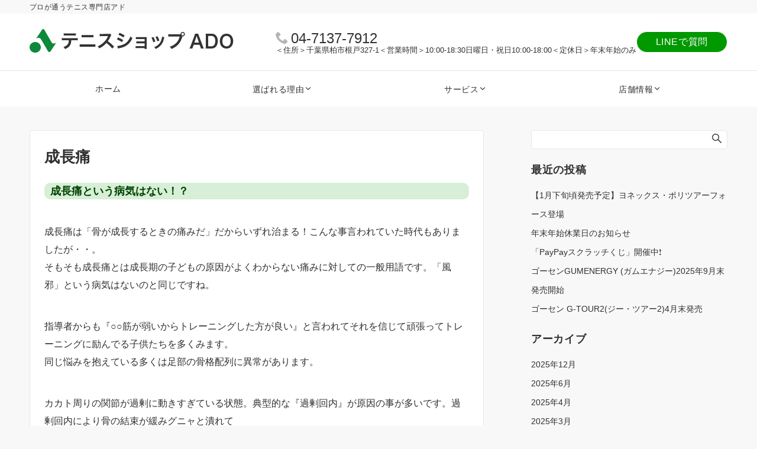

--- FILE ---
content_type: text/html; charset=UTF-8
request_url: https://com-ado.com/growth-pain/
body_size: 24668
content:
<!DOCTYPE html>
<html lang="ja">
<head prefix="og: http://ogp.me/ns# fb: http://ogp.me/ns/fb# article: http://ogp.me/ns/article#">
<meta charset="UTF-8">
<meta name="viewport" content="width=device-width,initial-scale=1.0">
<meta name="description" content="成長痛という病気はない！？ 成長痛は「骨が成長するときの痛みだ」だからいずれ治まる！こんな事言われていた時代もありましたが・・。 そもそも成長痛とは成長期の子どもの原因がよくわからない痛みに対しての一般用語です。「風邪」という病気はないのと...">
<title>成長痛 &#8211; 柏市テニスショップADO（アド）</title>
<meta name='robots' content='max-image-preview:large' />
<style id="emanon-pro-style-inline-css">:root {--ema-font-size-base:1rem;--ema-font-size-l6:calc(1rem * 8 / 2);--ema-font-size-l5:calc(1rem * 8 / 3);--ema-font-size-l4:calc(1rem * 8 / 4);--ema-font-size-l3:calc(1rem * 8 / 5);--ema-font-size-l2:calc(1rem * 8 / 6);--ema-font-size-l1:calc(1rem * 8 / 7);--ema-font-size-m:calc(1rem * 8 / 8);--ema-font-size-s1:calc(1rem * 8 / 9);--ema-font-size-s2:calc(1rem * 8 / 10);--ema-font-size-s3:calc(1rem * 8 / 11);--ema-font-size-s4:calc(1rem * 8 / 12);}:root {--ema-one-col-content-width-front-page:1180px;--ema-one-col-content-width-post:1180px;--ema-one-col-content-width-page:1180px;--ema-one-col-content-width-blog-page:1180px;--ema-one-col-content-width-archive:1180px;--ema-one-col-content-width-search:1180px;--ema-one-col-content-width-not-found:1180px;--ema-sidebar-width:332px;}:root {--ema-main-color:#161410;--ema-text_color:#303030;--ema-sub-color:#cccccc;--ema-link-color:#337ab7;--ema-link-hover:#23527c;}:root {--ema-btn-corner:25px;--ema-btn-background-color:#ffffff;--ema-btn-text-color:#009900;}:root {--ema-header-area-height:96px;--ema-header-area-height-sp:60px;--ema-tagline-font-size:12px;--ema-sitename-font-size-pc:40px;--ema-sitename-font-size-sp:40px;--ema-logo-height-pc:50px;--ema-logo-height-sp:30px;}:root {--ema-tagline-background-color:#f8f8f8;--ema-tagline-text-color:#303030;--ema-header-background-color:#ffffff;--ema-site-title-color:#303030;--ema-header-border-bottom-color:#e6e6e6;}:root {--ema-header-menu-color:#303030;--ema-header-menu-overlay-color:#ffffff;--ema-header-menu-hover:#33cc33;--ema-header-menu-current:#33cc33;--ema-header-menu-background-color:#ffffff;--ema-header-menu-separate:#b5b5b5;--ema-header-menu-bottom-color:#e6e6e6;--ema-header-sub-menu-background-color:#161410;--ema-header-sub-menu-color:#ffffff;}:root {--ema-mb-menu-scroll-background-color:#161410;--ema-mb-menu-scroll-item-color:#ffffff;--ema-mb-menu-scroll-arrow-icon-color:#ffffff;}:root {--ema-tracking-red:255;--ema-tracking-green:255;--ema-tracking-blue:255;--ema-tracking-opacity:1;--ema-tracking-header-site-name-font-size:24px;--ema-tracking-header-site-logo-height:40px;--ema-tracking-menu-color:#303030;--ema-tracking-menu-hover:#b5b5b5;--ema-tracking-menu-current:#b5b5b5;--ema-tracking-menu-bottom-color:#e6e6e6;--ema-tracking-sub-menu-background-color:#161410;--ema-tracking-sub-menu-color:#ffffff;}:root {--ema-hamburger-menu-background-color:#e6e6e6;--ema-hamburger-menu-text-color:#303030;--ema-hamburger-menu-color:#9b8d77;}:root {--ema-header-cta-tel-font-size:24px;--ema-header-cta-tel-icon:#b5b5b5;--ema-header-cta-btn-icon:#b5b5b5;--ema-header-cta-tel:#303030;--ema-header-cta-text:#303030;--ema-header-cta-btn-bg:#009900;--ema-header-cta-btn-text:#ffffff;--ema-header-cta-btn-bg-hover:#37db9b;--ema-header-cta-btn-text-hover:#ffffff;}:root {--ema-header-info-text-color:#303030;--ema-header-info-background-color:#e2e5e8;--ema-header-info-text-hover-color:#ffffff;--ema-header-info-background-hover-color:#bcc3ca;}:root {--ema-article-body-background-color:#ffffff;}:root {--ema-footer-top-background-color:#323638;--ema-footer-sns-follow-color:#b5b5b5;--ema-footer-background-color:#232323;--ema-footer-text-color:#b5b5b5;--ema-footer-link-hover:#009900;}:root {--ema-footer-fixed-menu-background-color:#ffffff;--ema-footer-fixed-menu-text-color:#303030;--ema-footer-fixed-menu-background-opacity:1;}:root {--ema-article-profile-background-color:#ffffff;}:root {--ema-sidebar-background-color:#ffffff;--ema-sidebar-heading-text-color:#303030;--ema-sidebar-heading-background-color:#161410;--ema-sidebar-text-color:#303030;}:root {--ema-tab-btn-background-color:#9b8d77;--ema-tab-btn-text-color:#ffffff;--ema-tab-background-color:#f1f1f1;--ema-tab-active-color:#e2e5e8;--ema-tab-text-color:#303030;}:root {--ema-sns-follow-title-color:#ffffff;--ema-sns-follow-border-color:#e5e7e8;--ema-sns-follow-background-color:#000000;--ema-sns-follow-background-color-opacity:0.25;}:root {--ema-border-radius-0:0;--ema-border-radius-3:3px;--ema-border-radius-4:4px;--ema-border-radius-8:8px;--ema-border-radius-10:10px;--ema-border-radius-20:20px;--ema-border-radius-25:25px;}:root {--ema-ad-label-icon-color:#303030;--ema-ad-label-text-color:#303030;--ema-ad-label-background-color:#ffffff;--ema-ad-label-border-color:#e5e7e8;}html, body, div, span, object, iframe,h1, h2, h3, h4, h5, h6, p, blockquote, pre,abbr, address, cite, code,del, dfn, em, img, ins, kbd, q, samp,small, strong, sub, sup, var,b, i,dl, dt, dd, ol, ul, li,fieldset, form, label, legend,table, caption, tbody, tfoot, thead, tr, th, td,article, aside, canvas, details, figcaption, figure,footer, header, hgroup, menu, nav, section, summary,time, mark, audio, video {margin:0;padding:0;border:0;outline:0;font-size:100%;vertical-align:baseline;box-sizing:border-box;}html {font-size:var(--ema-font-size-base);overflow-y:scroll;}article,aside,details,figcaption,figure,footer,header,hgroup,menu,nav,section {display:block;}ol,ul {list-style:none;}blockquote, q {quotes:none;}blockquote::before, blockquote::after,q::before, q::after {content:"";content:none;}a {margin:0;padding:0;font-size:100%;vertical-align:baseline;background:transparent;}address, cite {font-style:italic;}em {font-weight:bold;}code, kbd, var, pre {font-family:monospace, serif;}kbd {padding:2px 8px;background-color:#303030;border-radius:var(--ema-border-radius-4);box-shadow:inset 0 -1px 0 rgba(0,0,0,.25);color:#ffffff;}pre {white-space:pre-wrap;line-height:1.8;font-size:var( --ema-font-size-s1 );}sub, sup {position:relative;font-size:75%;line-height:0;vertical-align:baseline;}sup {top:-0.5em;}sub {bottom:-0.25em;}del {text-decoration:line-through;}abbr[title], dfn[title] {border-bottom:dotted 1px;cursor:help;}table {border-collapse:collapse;border-spacing:0;}hr {height:1px;margin:0;padding:0;border:0;background-color:#e5e7e8;}embed, iframe, img, object {max-width:100%;}.wp-embedded-content {width:100%;}img {height:auto;max-width:100%;vertical-align:middle;border-style:none;}summary {position:relative;cursor:pointer;list-style-type:none;transition:all 0.2s ease 0s;}summary::-webkit-details-marker {display:none;}*, *::after,*::before {-webkit-box-sizing:border-box;box-sizing:border-box;}@font-face {font-family:"icomoon";src:url("https://com-ado.com/wp-content/themes/emanon-pro/assets/fonts/icomoon/fonts/icomoon.eot?p9g7r6");src:url("https://com-ado.com/wp-content/themes/emanon-pro/assets/fonts/icomoon/fonts/icomoon.eot?p9g7r6#iefix") format("embedded-opentype"),url("https://com-ado.com/wp-content/themes/emanon-pro/assets/fonts/icomoon/fonts/icomoon.woff?p9g7r6") format("woff"),url("https://com-ado.com/wp-content/themes/emanon-pro/assets/fonts/icomoon/fonts/icomoon.ttf?p9g7r6") format("truetype"),url("https://com-ado.com/wp-content/themes/emanon-pro/assets/fonts/icomoon/fonts/icomoon.svg?p9g7r6#icomoon") format("svg");font-weight:normal;font-style:normal;font-display:swap;}@font-face {font-family:"FontAwesome";src:url("https://com-ado.com/wp-content/themes/emanon-pro/assets/fonts/fontawesome/fontawesome-webfont.eot?v=4.7.0");src:url("https://com-ado.com/wp-content/themes/emanon-pro/assets/fonts/fontawesome/fontawesome-webfont.eot?#iefix&v=4.7.0") format("embedded-opentype"),url("https://com-ado.com/wp-content/themes/emanon-pro/assets/fonts/fontawesome/fontawesome-webfont.woff2?v=4.7.0") format("woff2"),url("https://com-ado.com/wp-content/themes/emanon-pro/assets/fonts/fontawesome/fontawesome-webfont.woff?v=4.7.0") format("woff"),url("https://com-ado.com/wp-content/themes/emanon-pro/assets/fonts/fontawesome/fontawesome-webfont.ttf?v=4.7.0") format("truetype"),url("https://com-ado.com/wp-content/themes/emanon-pro/assets/fonts/fontawesome/fontawesome-webfont.svg?v=4.7.0#fontawesomeregular") format("svg");font-weight:normal;font-style:normal;font-display:swap;}.l-container {position:relative;display:flex;flex-direction:column;min-height:100vh;}.l-contents {margin-top:16px;margin-bottom:40px;flex:1 0 auto;}.home .l-contents {margin-top:48px;margin-bottom:48px;}@media screen and ( min-width:600px ) {.l-contents {margin-top:40px;margin-bottom:64px;}.home .l-contents {margin-top:64px;margin-bottom:64px;}}.l-content,.l-content__sm,.l-content__fluid {position:relative;margin:auto;width:calc(100% - 32px);}@media screen and ( max-width:599px ) {.l-content.is-sp-fluid{width:100%;}}@media screen and ( min-width:768px ) {.l-content,.l-content__sm {width:calc(768px - 32px);}}@media screen and (min-width:960px) {.l-content {width:calc(960px - 32px);}}@media screen and ( min-width:1200px ) {.l-content {width:calc(1212px - 32px);}}.l-content__main {width:100%;}@media screen and (min-width:1200px) {.is-no_sidebar .l-content__main {margin-left:auto;margin-right:auto;}.home .is-no_sidebar .l-content__main,.home.page .is-no_sidebar .l-content__main {width:var(--ema-one-col-content-width-front-page);}.blog .is-no_sidebar .l-content__main {width:var(--ema-one-col-content-width-blog-page);}.page .is-no_sidebar .l-content__main {width:var(--ema-one-col-content-width-page);}.single .is-no_sidebar .l-content__main {width:var(--ema-one-col-content-width-post);}.archive .is-no_sidebar .l-content__main {width:var(--ema-one-col-content-width-archive);}.search .is-no_sidebar .l-content__main {width:var(--ema-one-col-content-width-search);}.error404 .is-no_sidebar .l-content__main {width:var(--ema-one-col-content-width-not-found);}}.u-row.is-no_sidebar,.u-row.is-right_sidebar,.u-row.is-left_sidebar {flex-direction:column;}@media screen and (min-width:960px) {.u-row.is-right_sidebar {flex-direction:row;}.u-row.is-left_sidebar {flex-direction:row-reverse;}.u-row.is-right_sidebar .l-content__main,.u-row.is-left_sidebar .l-content__main {width:calc( 100% - var(--ema-sidebar-width) );}.u-row.is-right_sidebar .l-content__main {margin-right:32px;}.u-row.is-left_sidebar .l-content__main {margin-left:32px;}.sidebar {min-width:var(--ema-sidebar-width);max-width:var(--ema-sidebar-width);}}@media screen and (min-width:1200px) {.u-row.is-right_sidebar .l-content__main {margin-right:80px;}.u-row.is-left_sidebar .l-content__main {margin-left:80px;}}.wrapper-column {width:100%;}.wrapper-column.has-sp-column {width:calc(100% + 12px);}[class^="column-"],[class*="column-"]{width:100%;}[class^="column-sp-"],[class*="column-sp-"] {margin-right:12px;}.column-sp-1 {width:calc(8.333% - 12px);}.column-sp-2 {width:calc(16.667% - 12px);}.column-sp-3 {width:calc(25% - 12px);}.column-sp-4 {width:calc(33.333% - 12px);}.column-sp-5 {width:calc(41.667% - 12px);}.column-sp-6 {width:calc(50% - 12px);}.column-sp-7 {width:calc(58.333% - 12px);}.column-sp-8 {width:calc(66.667% - 12px);}.column-sp-9 {width:calc(75% - 12px);}.column-sp-10 {width:calc(83.333% - 12px);}.column-sp-11 {width:calc(91.667% - 12px);}.column-sp-12 {width:calc(100% - 12px)}@media screen and (min-width:600px) {.wrapper-column,.wrapper-column.has-sp-column {width:calc(100% + 24px);}.column-none {width:auto;}.column-1 {margin-right:24px;width:calc(8.333% - 24px);}.column-2 {margin-right:24px;width:calc(16.667% - 24px);}.column-3 {margin-right:24px;width:calc(25% - 24px);}.column-4 {margin-right:24px;width:calc(33.333% - 24px);}.column-5 {margin-right:24px;width:calc(41.667% - 24px);}.column-6 {margin-right:24px;width:calc(50% - 24px);}.column-7 {margin-right:24px;width:calc(58.333% - 24px);}.column-8 {margin-right:24px;width:calc(66.667% - 24px);}.column-9 {margin-right:24px;width:calc(75% - 24px);}.column-10 {margin-right:24px;width:calc(83.333% - 24px);}.column-11 {margin-right:24px;width:calc(91.667% - 24px);}.column-12 {margin-right:24px;width:calc(100% - 24px)}}.u-row {display:flex;}.u-row-wrap {flex-wrap:wrap;}.u-row-nowrap {flex-wrap:nowrap;}.u-row-item-top {align-items:flex-start;}.u-row-item-center {align-items:center;}.u-row-item-bottom {align-items:flex-end;}.u-row-cont-around {justify-content:space-around;}.u-row-cont-between {justify-content:space-between;}.u-row-cont-start {justify-content:flex-start;}.u-row-cont-center {justify-content:center;}.u-row-cont-end {justify-content:flex-end;}.u-row-dir {flex-direction:row;}.u-row-dir-reverse {flex-direction:row-reverse;}.u-row-dir-column {flex-direction:column;}.u-row-flex-grow-1 {flex-grow:1;}.u-row-flex-grow-2 {flex-grow:2;}.u-row-flex-grow-3 {flex-grow:3;}.u-text-align-left {text-align:left;}.u-text-align-right {text-align:right;}.u-text-align-center {text-align:center;}.u-text-align-center-margin {margin-top:40px;text-align:center;}.u-narrow-width__center {margin-right:auto;margin-left:auto;max-width:100%;text-align:center;}@media screen and (min-width:600px) {.u-narrow-width__center,.u-narrow-width__left {max-width:620px;}}@media screen and (max-width:599px) {.u-alignwide-sp {position:relative;max-width:100vw;margin-left:-12px;margin-right:-12px;}.u-alignfull-sp {position:relative;left:calc(50% - 50vw);width:100vw;max-width:100vw;}}.u-overflow-x {overflow-x:hidden;}.u-overflow-y {overflow-y:hidden;}.u-background-cover::after {content:"";position:absolute;top:0;left:0;right:0;bottom:0;background-color:rgba(10,10,10,0.16);}.u-background-overlay {position:absolute;top:0;right:0;bottom:0;left:0;background-color:rgba(10,10,10,0.16);z-index:998;}.u-border-solid {border:solid 1px #e5e7e8;}.u-border-bottom-solid {border-bottom:solid 1px #e5e7e8;}.u-border-bottom-solid__none-color {border-bottom:solid 1px;}.u-border-none {border:none;}.u-img-overlay img {filter:brightness(80%);transition:all 0.1s ease;}.u-img-overlay:hover img {filter:brightness(60%);}.u-img-scale {position:relative;overflow:hidden;}.u-img-scale img {display:inline-block;transform:scale(1);transition:all 0.3s ease;vertical-align:bottom;}.u-img-scale:hover img {transform:scale(1.1);}.u-img-effect-border {position:relative;}.u-img-effect-border::before,.u-img-effect-border::after {content:"";position:absolute;top:8px;right:8px;bottom:8px;left:8px;opacity:0;transition:opacity 0.3s, transform 0.3s;z-index:1;}.u-img-effect-border::before {position:absolute;border-top:1px solid #ffffff;border-bottom:1px solid #ffffff;transform:scale(0,1);}.u-img-effect-border::after {position:absolute;border-right:1px solid #ffffff;border-left:1px solid #ffffff;transform:scale(1,0);}.u-img-effect-border:hover:before,.u-img-effect-border:hover::after {transform:scale(1);opacity:1;}.u-opacity-link {opacity:0.8;}.u-opacity-hover:hover {opacity:0.8;}@media screen and (max-width:599px) {.u-item-scroll {padding-top:16px;padding-bottom:16px;padding-left:24px;flex-wrap:nowrap !important;overflow:scroll;scroll-snap-type:x mandatory;scroll-behavior:smooth;}.u-item-scroll::after {content:"";min-width:8px;}.u-item-scroll__item {margin-right:16px;min-width:260px;max-width:320px;scroll-snap-align:center;}.u-item-scroll__item:last-child {margin-right:0;}.u-item-scroll__item-min {margin-right:16px;min-width:max-content;scroll-snap-align:center;}.u-item-scroll__item-min:last-child {margin-right:0;}}.u-reverse-left-right {transform:scale(-1, 1);}.u-shadow {box-shadow:0 1px 3px 1px rgba(0, 0, 0, 0.08);}.u-border-hover {border:1px solid #e5e7e8;border-radius:var(--ema-border-radius-3);transition:all 0.3s ease;backface-visibility:hidden;}.u-border-hover:hover {border:1px solid #828990;}.u-shadow-hover {box-shadow:0 1px 3px 1px rgba(0, 0, 0, 0.08);border-radius:var(--ema-border-radius-3);transition:all 0.3s ease;backface-visibility:hidden;}.u-shadow-hover:hover {box-shadow:0 1px 12px 0 rgba(0, 0, 0, 0.1);transform:translateY(-3px);}.u-shadow-none {border-radius:var(--ema-border-radius-3);transition:all 0.3s ease;backface-visibility:hidden;}.u-shadow-none:hover {box-shadow:0 1px 12px 0 rgba(0, 0, 0, 0.1);transform:translateY(-3px);}.u-shadow-border {border:1px solid #e5e7e8;border-radius:var(--ema-border-radius-3);transition:all 0.3s ease;backface-visibility:hidden;}.u-shadow-border:hover {transform:translateY(-3px);box-shadow:0 1px 12px 0 rgba(0, 0, 0, 0.1);}@keyframes fade {from {opacity:0;}to {opacity:1;}}@keyframes fadeIn {from {opacity:0;transform:translateY(16px);}to {opacity:1;}}@keyframes fadeDown {from {opacity:0;transform:translateY(-16px);}to {opacity:1;}}@keyframes fadeSlideIn {from {opacity:0;transform:translateX(-32px);}to {opacity:1;}}@keyframes fadeOut {from {opacity:1;}to {opacity:0;transform:translateY(16px);}}@keyframes slideDown {from {transform:translateY(-100%);opacity:0;}to {transform:translateY(0);opacity:1;}}@keyframes slideUp {from {transform:translateY(0);}to {transform:translateY(-100%);}}@keyframes slideUpText {from {transform:translateY(-30%);opacity:0;}to {transform:translateY(-50%);opacity:1;}}@keyframes scrolldown {0%{height:0;top:0;opacity:0;}30%{height:50px;opacity:1;}100%{height:0;top:80px;opacity:0;}}@keyframes circle {from {transform:rotate(0deg);}to {transform:rotate(360deg);}}@keyframes spinY {from {transform:rotateY( 0deg );}to {transform:rotateY( 360deg );}}@keyframes sound-visualize {0% {transform:scaleY(0);}50% {transform:scaleY(1);}100% {transform:scaleY(0.2);}}@keyframes blur-text {0% {filter:blur(0);opacity:1;}100% {filter:blur(2px);opacity:0.8;}}@keyframes expansion-image {0% {transform:scale(1);}100% {transform:scale(1.15);}}@keyframes reduced-image {0% {transform:scale(1.15);}100% {transform:scale(1);}}@keyframes slide-image {from {transform:translateX(0);}to {transform:translateX(48px);}}@keyframes lustre {100% {left:60%;}}@keyframes ripple-drop {100% {transform:scale(2);opacity:0;}}@keyframes ctaIconSlideInRight {from {opacity:0;transform:translateX(calc(100% + 360px));}to {opacity:1;transform:translateX(0);}}@media screen and (min-width:600px) {@keyframes ctaIconSlideInRight {from {opacity:0;transform:translateX(360px);}to {opacity:1;transform:translateX(0);}}}@keyframes headerLanguage {from {opacity:0;transform:translateY(16px);}to {opacity:1;transform:translateY(0);}}@keyframes arrowLeft {50% {left:-0.2em;opacity:1;}100% {left:-0.8em;opacity:0;}}@keyframes arrowRight {50% {right:-0.2em;opacity:1;}100% {right:-0.8em;opacity:0;}}@keyframes mb-scrollnav-transform {0% {transform:translateX(-4px);}60% {transform:translateX(4px);}100% {transform:translateX(-4px);}}@keyframes ripple-drop {100% {transform:scale(2);opacity:0;}}@keyframes ep-lustre {100% {left:60%;}}@keyframes ep-ripple {0% {opacity:0.3;}30% {opacity:0;}70% {opacity:0;}100% {opacity:0.3}}@keyframes mobile-footer-btn-transform {0% {transform:scale(0.6);}100% {transform:scale(1);}}@keyframes popup-max-transform {0% {transform:translateY(100%);}60% {transform:translateY(-5%);}100% {transform:translateY(0%);}}@keyframes popup-min-transform {0% {transform:translateY(0%);}60% {transform:translateY(100%);}100% {transform:translateY(100%);}}@keyframes tab-fade-in {from {opacity:0;transform:translateY(16px);}to {opacity:1;}}@keyframes clipMove {from {opacity:1;}to {opacity:1;clip-path:inset(0 0 0 0)}}.u-display-block {display:block;}.u-display-flex {display:flex;}.u-display-none {display:none;}.u-display-hidden {visibility:hidden;}.u-display-sp {display:block;}.u-display-flex-sp {display:flex;}.u-display-inline-flex-sp {display:inline-flex;}.u-display-sp-tablet {display:block;}.u-display-tablet {display:block;}.u-display-tablet-pc {display:none;}.u-display-pc {display:none;}.u-display-flex-pc {display:none;}.u-display-inline-flex-pc {display:none;}.u-display-inline-flex-tablet-pc {display:none;}@media screen and (min-width:600px) {.u-display-sp {display:none;}.u-display-flex-sp {display:none;}.u-display-inline-flex-sp {display:none;}.u-display-sp-tablet {display:block;}.u-display-tablet {display:block;}.u-display-tablet-pc {display:block;}.u-display-inline-flex-tablet-pc {display:inline-flex;}}@media screen and (min-width:960px) {.u-display-sp-tablet {display:none;}.u-display-tablet {display:none;}.u-display-pc {display:block;}.u-display-flex-pc {display:flex;}.u-display-inline-flex-pc {display:inline-flex;}}.drawer-menu .drawer-menu__nav .menu-item {padding-left:16px;}.drawer-menu .drawer-menu__nav > .menu-item a::before {display:block;content:"";position:absolute;top:50%;left:-12px;width:4px;height:4px;transform:translateY(-50%);background-color:#b8bcc0;border-radius:100%;font-weight:bold;}.drawer-menu .drawer-menu__nav .sub-menu > .menu-item {padding-left:16px;}.drawer-menu .drawer-menu__nav .sub-menu > .menu-item a::before {display:block;content:"";position:absolute;top:50%;left:-12px;width:4px;height:4px;transform:translateY(-50%);background-color:#b8bcc0;border-radius:100%;font-weight:bold;}.separator-section-wrapper {position:relative;overflow:hidden;z-index:100;}.separator-section-wrapper.separator-double-wave {height:55px;}.separator-section-wrapper.separator-wave {height:45px;}.separator-section-wrapper.separator-two-wave {height:30px;}.separator-section-wrapper.separator-triangle {height:75px;}.separator-section-wrapper.separator-triangle-center {height:35px;}.separator-section-wrapper.separator-horizontal {height:64px;}.separator-section-wrapper.separator-arch,.separator-section-wrapper.separator-tilt-right,.separator-section-wrapper.separator-tilt-left {height:50px;}@media screen and (min-width:600px) {.separator-section-wrapper.separator-arch,.separator-section-wrapper.separator-wave {height:50px;}.separator-section-wrapper.separator-double-wave {height:110px;}.separator-section-wrapper.separator-two-wave {height:130px;}.separator-section-wrapper.separator-triangle {height:95px;}.separator-section-wrapper.separator-triangle-center {height:45px;}.separator-section-wrapper.separator-tilt-right,.separator-section-wrapper.separator-tilt-left {height:100px;}.separator-section-wrapper.separator-horizontal {height:72px;}}.separator-section-arch {position:absolute;bottom:-3px;left:0;right:0;height:40px;width:100%;z-index:100;}@media screen and (min-width:600px) {.separator-section-arch {height:60px;}}.separator-section-wave {position:absolute;bottom:-3px;left:0;right:0;height:100px;width:100%;z-index:100;}.separator-section-double-wave {position:absolute;bottom:-3px;left:0;right:0;height:60px;width:100%;z-index:100;}@media screen and (min-width:600px) {.separator-section-double-wave {height:120px;}}.separator-section-double-wave path:nth-child(1) {opacity:0.3;}.separator-section-double-wave path:nth-child(2) {opacity:0.5;}.separator-section-two-wave {position:absolute;bottom:0;left:0;right:0;width:100%;z-index:100;}.separator-section-tilt-right,.separator-section-tilt-left {position:absolute;bottom:-1px;left:0;right:0;width:100%;height:50px;z-index:100;}.separator-section-tilt-right {transform:scale(-1, 1);}@media screen and (min-width:600px) {.separator-section-tilt-right,.separator-section-tilt-left {height:100px;}}.separator-section-triangle {position:absolute;left:50%;transform:translateX(-50%);width:100%;height:70px;z-index:100;}@media screen and (min-width:600px) {.separator-section-triangle {height:90px;}}.separator-section-triangle-center {position:absolute;left:50%;transform:translateX(-50%);width:148px;height:32px;z-index:100;}@media screen and (min-width:600px) {.separator-section-triangle-center {height:40px;}}.separator-section-horizontal {position:absolute;bottom:-2px;left:0;right:0;width:100%;height:32px;z-index:100;}.section-header {margin-bottom:56px;margin-right:auto;margin-left:auto;text-align:center;}@media screen and (min-width:768px) {.section-header.is-normal {max-width:620px;}.section-header.is-wide {max-width:760px;}.section-header.is-full {max-width:100%;}}.section-title {position:relative;letter-spacing:0.04em;font-size:32px;z-index:1;}@media screen and ( min-width:600px ) {.section-title {font-size:32px;}}@media screen and ( min-width:960px ) {.section-title {font-size:32px;}}.section-header.is-style-title-underline .section-title::after {content:"";position:absolute;bottom:-4px;left:0;right:0;margin:0 auto;height:2px;width:auto;max-width:60px;background:#303030;}.section-header.is-style-title-underline-dot .section-title::after {content:"";position:absolute;bottom:-4px;left:0;right:0;margin:0 auto;background-size:8px 8px;height:8px;width:auto;max-width:64px;opacity:0.6;}.section-header.is-style-title-underline-shadedlin .section-title::after {content:"";position:absolute;bottom:-4px;left:0;right:0;margin:0 auto;background-size:6px 6px;height:6px;width:auto;max-width:61px;opacity:0.6;}.section-header.is-position-sub-title-backward .section-title::after {bottom:0.4em;}.section-header.is-position-sub-title-bottom.is-style-title-underline .section-title::before,.section-header.is-position-sub-title-bottom.is-style-title-underline-shadedlin .section-title::before,.section-header.is-position-sub-title-bottom.is-style-title-underline-dot .section-title::before {bottom:-56px;}.section-header.is-style-title-underline .section-title.is-text-align-left::after,.section-header.is-style-title-underline-dot .section-title.is-text-align-left::after,.section-header.is-style-title-underline-shadedlin .section-title.is-text-align-left::after {margin:unset;}.section-header.is-style-title-border-vertical-up::before {content:"";display:block;margin:0 auto 12px;width:2px;height:50px;}.section-header.is-style-title-border-vertical-up.is-section-type-left::before {margin:12px;}.section-header.is-style-title-border-vertical-up.is-position-sub-title-backward::before {margin:0 auto 22px;}.section-header.is-style-title-border-vertical-up.is-section-type-left.is-position-sub-title-backward::before {margin:22px;}.section-header.is-style-title-border-vertical-down::after {content:"";display:block;margin:40px auto 0;width:2px;height:50px;}.section-header.is-style-title-border-vertical-down.is-section-type-left::after {margin:40px 12px;}.section-title::before {content:attr(data-sub-title);display:block;letter-spacing:0.04em;}.section-header.is-position-sub-title-top .section-title::before {margin-bottom:-4px;font-size:18px;}@media screen and ( min-width:600px ) {.section-header.is-position-sub-title-top .section-title::before {font-size:18px;}}@media screen and ( min-width:960px ) {.section-header.is-position-sub-title-top .section-title::before {font-size:18px;}}.section-header.is-position-sub-title-bottom .section-title::before {position:absolute;bottom:-40px;left:0;right:0;font-size:18px;}@media screen and ( min-width:600px ) {.section-header.is-position-sub-title-bottom .section-title::before {font-size:18px;}}@media screen and ( min-width:960px ) {.section-header.is-position-sub-title-bottom .section-title::before {font-size:18px;}}.section-header.is-position-sub-title-backward .section-title {padding-bottom:0.5em;}.section-header.is-position-sub-title-backward .section-title::before {position:absolute;bottom:0.3em;left:0;right:0;font-size:1.6em;z-index:-1;opacity:0.2;}@media screen and (max-width:767px) {.section-header.is-position-sub-title-backward .section-title::before {bottom:0.4em;font-size:1.4em;}}.section-description {margin-top:32px;margin-right:auto;margin-left:auto;letter-spacing:0.04em;}.section-description.is-text-align-center-left {margin-top:32px;}.is-section-type-left .section-description {text-align:left;}.is-position-sub-title-bottom .section-description {margin-top:72px;}.is-text-align-left {text-align:left;}.is-text-align-center-left {width:fit-content;margin:auto;text-align:left;}.is-text-align-center {text-align:center;}</style>
<link rel="alternate" type="application/rss+xml" title="柏市テニスショップADO（アド） &raquo; フィード" href="https://com-ado.com/feed/" />
<link rel="alternate" type="application/rss+xml" title="柏市テニスショップADO（アド） &raquo; コメントフィード" href="https://com-ado.com/comments/feed/" />
<style id="emanon-business-style-inline-css">.l-content.section-inner {width:calc(100% - 32px);z-index:101;}@media screen and (min-width:1200px) {.l-content.section-inner {width:var(--ema-one-col-content-width-front-page);}}.section-wrapper {display:flex;flex-wrap:wrap;}@media screen and (min-width:768px) {.section-wrapper {width:calc(100% + 32px);}}.section-cta {margin-top:40px;text-align:center;}.section-btn {min-width:50%;}@media screen and (min-width:768px) {.section-btn {min-width:20%;}}.home.page-template-front-page .article,.home.page-template-front-page-content-post .article {border:none;background-color:inherit;}.eb-front-top-widget-section .alignfull, .eb-front-bottom-widget-section .alignfull {position:relative;left:calc(50% - 50vw);width:100vw;max-width:100vw;}.eb-front-top-widget-section .alignwide,.eb-front-bottom-widget-section .alignwide {position:relative;max-width:100vw;}@media screen and (min-width:768px) {.eb-front-top-widget-section .alignwide,.eb-front-bottom-widget-section .alignwide {left:calc(50% - 380px);width:760px;}}@media screen and (min-width:960px) {.eb-front-top-widget-section .alignwide,.eb-front-bottom-widget-section .alignwide {left:calc(50% - 480px);width:960px;}}@media screen and (min-width:1200px) {.eb-front-top-widget-section .alignwide,.eb-front-bottom-widget-section .alignwide {left:calc(50% - 560px);width:1120px;}}.is-separator-triangle {margin-bottom:56px;}.is-separator-triangle_center {margin-bottom:32px;}@media screen and (min-width:768px) {.is-separator-triangle {margin-bottom:72px;}.is-separator-triangle_center {margin-bottom:40px;}}.eb-ticker-section {display:block;height:48px;background-color:#f8f8f8;color:#161410;font-size:var(--ema-font-size-s1);}.eb-ticker-section a {color:#161410;}.eb-ticker-section a:hover {color:var(--ema-link-color);}.ticker-inner {display:flex;flex-direction:row;align-items:center;}.ticker-label {margin-right:8px;}@media screen and ( min-width:768px ) {.ticker-label {margin-right:16px;}}.ticker-label {padding:4px 12px;border-radius:var(--ema-border-radius-4);background-color:#161410;color:#fff;}.ticker-date {display:none;}@media screen and ( min-width:768px ) {.ticker-date {display:inline-block;}}.ticker-title {height:48px;line-height:48px;overflow:hidden;}.ticker-title li {overflow:hidden;text-overflow:ellipsis;white-space:nowrap;}.eb-solution-section {position:relative;text-align:center;background-color:#ffffff;}.eb-solution-section .separator-section-arch,.eb-solution-section .separator-section-wave,.eb-solution-section .separator-section-double-wave,.eb-solution-section .separator-section-two-wave,.eb-solution-section .separator-section-tilt-right,.eb-solution-section .separator-section-tilt-left,.eb-solution-section .separator-section-triangle,.eb-solution-section .separator-section-triangle-center {fill:#eeeff0;}.solution-header .section-title {color:#000c15;}.solution-header .section-title::before {color:#000c15;}.solution-header .section-description {color:#303030;}.solution-box-list-inner {display:flex;flex-direction:column;width:100%;height:100%;padding-top:32px;padding-bottom:32px;padding-left:16px;padding-right:16px;box-sizing:border-box;border-radius:var(--ema-border-radius-4);border:1px solid #ffffff;background-color:#ffffff;transition:all 0.3s ease;backface-visibility:hidden;}.solution-box-list.is-title-left .solution-box-list-inner {flex-direction:row;gap:8px;padding-top:24px;padding-bottom:24px;}.solution-box-list.is-title-left .solution-box-list-inner .solution-box-detail {text-align:left;}.solution-box-list.is-border .solution-box-list-inner {border:1px solid #e2e5e8;}.solution-box-list.is-border-shadow .solution-box-list-inner {border:1px solid #e2e5e8;box-shadow:0 1px 3px 1px rgb(0 0 0 / 8%);}.solution-box-list.is-shadow .solution-box-list-inner {box-shadow:0 1px 3px 1px rgb(0 0 0 / 8%);}@media screen and ( max-width:767px ) {.section-wrapper:not(.u-item-scroll) .solution-box-list {margin-bottom:32px;width:100%;}.section-wrapper:not(.u-item-scroll) .solution-box-list:last-child {margin-bottom:0;}}@media screen and ( min-width:768px ) {.solution-box-list {margin-right:32px;width:calc(33.333% - 32px);}}.solution-box-list.is-hover-box-background.has-link:hover .solution-box-list-inner {background-color:#e2e5e8;}.solution-box-list.is-hover-box-border.has-link:hover .solution-box-list-inner {border:1px solid #9b8d77;}.solution-box-list.is-hover-box-shadow.has-link:hover .solution-box-list-inner {box-shadow:0 1px 3px 1px rgb(0 0 0 / 8%);}.solution-box-list.is-hover-box-floating.has-link:hover .solution-box-list-inner {transform:translateY(-3px);}.solution-box-list.is-hover-box-shadow-floating.has-link:hover .solution-box-list-inner {box-shadow:0 1px 3px 1px rgb(0 0 0 / 8%);transform:translateY(-3px);}.solution-box-detail__description {color:#303030;}.solution-box-list[class*="is-title-top-"] .solution-box-icon {margin-bottom:16px;}.solution-box-icon i {margin:0;transition:all 0.2s ease 0s;color:#9b8d77;}.solution-box-list[class*="is-title-top-"] i {display:inline-block;width:96px;height:96px;line-height:96px;font-size:var(--ema-font-size-l5);background-color:#ffffff;border:2px solid #9b8d77;}.solution-box-list[class*="is-title-top-"].is-hover-icon.has-link:hover i {background:#c6aa5b;border:2px solid #c6aa5b;color:#fff;}.solution-box-list.is-title-top-circle .solution-box-icon i {border-radius:50%;}.solution-box-list.is-title-top-speech-bubble .solution-box-icon i {position:relative;border-radius:50%;}.solution-box-list.is-title-top-speech-bubble .solution-box-icon i::after {content:"";position:absolute;bottom:-8px;left:50%;width:16px;height:16px;background-color:#ffffff;border-right:2px solid;border-bottom:2px solid;border-color:#9b8d77;transform:translateX(-50%) rotate(45deg);transition:all 0.2s ease 0s;}.solution-box-list.is-title-top-speech-bubble.is-hover-icon.has-link:hover i::after {background-color:#c6aa5b;border-color:#c6aa5b;}.solution-box-list[class*="is-title-top-"] .solution-box-icon img {width:96px;height:96px;object-fit:cover;object-position:50% 50%;}.solution-box-list.is-title-top-circle .solution-box-icon img {border-radius:50%;}.solution-box-list.is-title-top-corner .solution-box-icon img {border-radius:var(--ema-border-radius-4);}.solution-box-list.is-title-left .solution-box-icon i {font-size:var(--ema-font-size-l3);}.solution-box-list.is-title-left .solution-box-icon i::before {line-height:1.35;}.solution-box-list.is-title-left.is-hover-icon.has-link:hover i {color:#c6aa5b;}.solution-box-list.is-title-left .solution-box-icon img {width:48px;}.solution-box-detail {overflow:hidden;}.solution-box-detail__title {letter-spacing:0.1em;font-size:var(--ema-font-size-l2);color:#000c15;}.solution-box-list[class*="is-title-top-"] .solution-box-detail__title {padding-top:16px;padding-bottom:24px;}.solution-box-list.is-title-left .solution-box-detail__title {padding-bottom:12px;}.eb-solution-section .section-header.is-style-title-underline .section-title::after {background:#e2e5e8;}.eb-solution-section .section-header.is-style-title-underline-dot .section-title::after {background-image:radial-gradient(#e2e5e8 30%, transparent 30%);}.eb-solution-section .section-header.is-style-title-underline-shadedlin .section-title::after {background-image:repeating-linear-gradient(45deg, #e2e5e8 0, #e2e5e8 1px, transparent 0, transparent 50%),repeating-linear-gradient(135deg, #e2e5e8, #e2e5e8 1px, transparent 0, transparent 50%);}.eb-solution-section .section-header.is-style-title-border-vertical-up::before {background:#e2e5e8;}.eb-solution-section .section-header.is-style-title-border-vertical-down::after {background:#e2e5e8;}.eb-solution-section .section-inner {padding-top:var(--solution-section-padding-top-sp);padding-bottom:var(--solution-section-padding-bottom-sp); }@media screen and ( min-width:768px ) {.eb-solution-section .section-inner {padding-top:var(--solution-section-padding-top-tablet);padding-bottom:var(--solution-section-padding-bottom-tablet);}}@media screen and ( min-width:960px ) {.eb-solution-section .section-inner {padding-top:var(--solution-section-padding-top-pc);padding-bottom:var(--solution-section-padding-bottom-pc);}}.eb-sales-section {position:relative;text-align:center;background-color:#f8f8f8;}.eb-sales-section .separator-section-arch,.eb-sales-section .separator-section-wave,.eb-sales-section .separator-section-double-wave,.eb-sales-section .separator-section-two-wave,.eb-sales-section .separator-section-tilt-right,.eb-sales-section .separator-section-tilt-left,.eb-sales-section .separator-section-triangle,.eb-sales-section .separator-section-triangle-center {fill:#eeeff0;}.sales-header .section-title {color:#000c15;}.sales-header .section-title::before {color:#000c15;}.sales-header .section-description {color:#303030;}.sales-section-col {width:100%;box-sizing:border-box;}@media screen and (min-width:768px) {.sales-section-col {margin-right:48px;width:calc(50% - 48px);}}.sales-content-image {width:100%;border-radius:var(--ema-border-radius-4);}.sales-content-description {margin-top:16px;color:#303030;}.sales-section-cta {margin-top:16px;text-align:center;}.btn.sales-section-btn a {background-color:#ffffff;font-size:var(--ema-font-size-s1);color:#009900;}.sales-box-list {padding-bottom:32px;}.sales-box-list:nth-child(3) {padding-bottom:0;}.sales-box-header {position:relative;display:flex;margin-bottom:8px;line-height:1.5;}.sales-box-header i {margin-left:0;margin-right:6px;line-height:1.5;vertical-align:bottom;font-size:var(--ema-font-size-l2 );color:#009900;transition:0.2s ease-in-out;}.sales-box-header__title {text-align:left;font-size:var(--ema-font-size-l2 );color:#000c15;transition:0.2s ease-in-out;}@media screen and (max-width:599px) {.sales-box-header__title.is-text-align-center {text-align:center;}}.sales-box-list .has-link .sales-box-header:hover i {transform:scale(1.1);}.sales-box-list .has-link .sales-box-header:hover .sales-box-header__title{color:#009900;}.sales-box-detail {color:#303030;}.sales-box-detail p {text-align:justify;}#sales-section-video {width:100%;border-radius:var(--ema-border-radius-4);}.sales-section-video-wrap {position:relative;}.sales-section-video-btn {content:"";position:absolute;top:0;left:0;right:0;bottom:40px;cursor:pointer;}@media screen and (max-width:767px) {.sales-section-box {margin-top:32px;}}.eb-sales-section .section-header.is-style-title-underline .section-title::after {background:#e2e5e8;}.eb-sales-section .section-header.is-style-title-underline-dot .section-title::after {background-image:radial-gradient(#e2e5e8 30%, transparent 30%);}.eb-sales-section .section-header.is-style-title-underline-shadedlin .section-title::after {background-image:repeating-linear-gradient(45deg, #e2e5e8 0, #e2e5e8 1px, transparent 0, transparent 50%),repeating-linear-gradient(135deg, #e2e5e8, #e2e5e8 1px, transparent 0, transparent 50%);}.eb-sales-section .section-header.is-style-title-border-vertical-up::before {background:#e2e5e8;}.eb-sales-section .section-header.is-style-title-border-vertical-down::after {background:#e2e5e8;}.eb-sales-section .section-inner { padding-top:var(--sales-section-padding-top-sp); padding-bottom:var(--sales-section-padding-bottom-sp);}@media screen and ( min-width:768px ) {.eb-sales-section .section-inner { padding-top:var(--sales-section-padding-top-tablet); padding-bottom:var(--sales-section-padding-bottom-tablet); }}@media screen and ( min-width:960px ) {.eb-sales-section .section-inner { padding-top:var(--sales-section-padding-top-pc); padding-bottom:var(--sales-section-padding-bottom-pc); }}.eb-benefit-section {position:relative;text-align:center;background-color:#ffffff;}.eb-benefit-section .separator-section-arch,.eb-benefit-section .separator-section-wave,.eb-benefit-section .separator-section-double-wave,.eb-benefit-section .separator-section-two-wave,.eb-benefit-section .separator-section-tilt-right,.eb-benefit-section .separator-section-tilt-left,.eb-benefit-section .separator-section-triangle,.eb-benefit-section .separator-section-triangle-center {fill:#eeeff0;}.benefit-header .section-title {color:#000c15;}.benefit-header .section-title::before {color:#000c15;}.benefit-header .section-description {color:#303030;}.benefit-box-list-inner {display:flex;flex-direction:column;width:100%;height:100%;padding-top:32px;padding-bottom:32px;padding-left:16px;padding-right:16px;box-sizing:border-box;border-radius:var(--ema-border-radius-4);background-color:#f4f4f4;transition:all 0.3s ease;backface-visibility:hidden;}.benefit-box-list.is-title-left .benefit-box-list-inner {flex-direction:row;gap:8px;padding-top:24px;padding-bottom:24px;}.benefit-box-list.is-title-left .benefit-box-list-inner .benefit-box-detail {text-align:left;}.benefit-box-list.is-border .benefit-box-list-inner {border:1px solid #e2e5e8;}.benefit-box-list.is-border-shadow .benefit-box-list-inner {border:1px solid #f4f4f4;box-shadow:0 1px 3px 1px rgb(0 0 0 / 8%);}.benefit-box-list.is-shadow .benefit-box-list-inner {box-shadow:0 1px 3px 1px rgb(0 0 0 / 8%);}.benefit-box-list.is-hover-box-background.has-link:hover .benefit-box-list-inner {background-color:#e2e5e8;}.benefit-box-list.is-hover-box-border.has-link:hover .benefit-box-list-inner {border:1px solid #9b8d77;}.benefit-box-list.is-hover-box-shadow.has-link:hover .benefit-box-list-inner {box-shadow:0 1px 3px 1px rgb(0 0 0 / 8%);}.benefit-box-list.is-hover-box-floating.has-link:hover .benefit-box-list-inner {transform:translateY(-3px);}.benefit-box-list.is-hover-box-shadow-floating.has-link:hover .benefit-box-list-inner {box-shadow:0 1px 3px 1px rgb(0 0 0 / 8%);transform:translateY(-3px);}@media screen and ( max-width:767px ) {.section-wrapper:not(.u-item-scroll) .benefit-box-list {margin-bottom:32px;width:100%;}.section-wrapper:not(.u-item-scroll) .benefit-box-list:last-child {margin-bottom:0;}}.benefit-box-icon i {margin:0;color:#9b8d77;transition:all 0.2s ease 0s;}.benefit-box-list.is-title-left .benefit-box-icon img {width:32px;vertical-align:bottom;}.benefit-box-list.is-title-top .benefit-box-icon i {display:block;margin-bottom:24px;font-size:var(--ema-font-size-l6);}.benefit-box-list.is-title-left .benefit-box-icon i {font-size:var(--ema-font-size-l3);}.benefit-box-list.is-title-left .benefit-box-icon i::before {line-height:1.35;}.benefit-box-list.is-title-top.is-hover-icon.has-link:hover i {color:#c6aa5b;transform:TranslateY(-6px);}.benefit-box-list.is-title-left.is-hover-icon.has-link:hover i {color:#c6aa5b;}.benefit-box-detail {position:relative;overflow:hidden;}.benefit-box-list.is-title-top img {margin-bottom:16px;}.benefit-box-detail-title {letter-spacing:0.1em;font-size:var(--ema-font-size-l2);color:#000c15;}.benefit-box-list.is-title-top .benefit-box-detail-title {margin-bottom:24px;}.benefit-box-list.is-title-left .benefit-box-detail-title {margin-bottom:12px;}.benefit-box-detail-lead {transition:all 0.2s ease 0s;color:#303030;}.benefit-section-cta {text-align:center;}.btn.benefit-section-btn a {background-color:#9b8d77;font-size:var(--ema-font-size-s1);color:#ffffff;}@media screen and (min-width:768px) {.benefit-box-list {margin-right:32px;width:calc(33.333% - 32px);}.benefit-box-list:nth-child(n+4){margin-top:32px;}}.eb-benefit-section .section-header.is-style-title-underline .section-title::after {background:#e2e5e8;}.eb-benefit-section .section-header.is-style-title-underline-dot .section-title::after {background-image:radial-gradient(#e2e5e8 30%, transparent 30%);}.eb-benefit-section .section-header.is-style-title-underline-shadedlin .section-title::after {background-image:repeating-linear-gradient(45deg, #e2e5e8 0, #e2e5e8 1px, transparent 0, transparent 50%),repeating-linear-gradient(135deg, #e2e5e8, #e2e5e8 1px, transparent 0, transparent 50%);}.eb-benefit-section .section-header.is-style-title-border-vertical-up::before {background:#e2e5e8;}.eb-benefit-section .section-header.is-style-title-border-vertical-down::after {background:#e2e5e8;}.eb-benefit-section .section-inner { padding-top:var(--benefit-section-padding-top-sp); padding-bottom:var(--benefit-section-padding-bottom-sp);}@media screen and ( min-width:768px ) {.eb-benefit-section .section-inner { padding-top:var(--benefit-section-padding-top-tablet); padding-bottom:var(--benefit-section-padding-bottom-tablet); }}@media screen and ( min-width:960px ) {.eb-benefit-section .section-inner { padding-top:var(--benefit-section-padding-top-pc); padding-bottom:var(--benefit-section-padding-bottom-pc); }}.splide__l-content {box-sizing:border-box;position:relative;}.splide__list {backface-visibility:hidden;display:-ms-flexbox;display:flex;height:100%;margin:0 !important;padding:0 !important;}.splide.is-initialized:not(.is-active) .splide__list {display:block;}.splide__pagination {-ms-flex-align:center;align-items:center;display:-ms-flexbox;display:flex;-ms-flex-wrap:wrap;flex-wrap:wrap;-ms-flex-pack:center;justify-content:center;margin:0;pointer-events:none;}.splide__pagination li {display:inline-block;line-height:1;list-style-type:none;margin:0;pointer-events:auto;}.splide__progress__bar {width:0;}.splide {position:relative;visibility:hidden;}.splide.is-initialized,.splide.is-rendered {visibility:visible;}.splide__slide {position:relative;backface-visibility:hidden;box-sizing:border-box;-ms-flex-negative:0;flex-shrink:0;list-style-type:none !important;margin:0;}.splide__slide img {vertical-align:bottom;width:100%;}.splide__spinner {animation:splide-loading 1s linear infinite;border:2px solid #999;border-left-color:transparent;border-radius:50%;bottom:0;contain:strict;display:inline-block;height:20px;left:0;margin:auto;position:absolute;right:0;top:0;width:20px;}.splide__sr {clip:rect(0 0 0 0);border:0;height:1px;margin:-1px;overflow:hidden;padding:0;position:absolute;width:1px;}.splide__toggle.is-active .splide__toggle__play,.splide__toggle__pause {display:none;}.splide__toggle.is-active .splide__toggle__pause {display:inline;}.splide__track {overflow:hidden;position:relative;z-index:0;}@keyframes splide-loading {0% {transform:rotate(0)}to {transform:rotate(1turn)}}.splide__track--draggable {-webkit-touch-callout:none;-webkit-user-select:none;-ms-user-select:none;user-select:none;}.splide__track--fade > .splide__list > .splide__slide {margin:0 !important;opacity:0;z-index:0;}.splide__track--fade > .splide__list > .splide__slide.is-active {opacity:1;z-index:1;}.splide--rtl {direction:rtl;}.splide__track--ttb > .splide__list {display:block;}.splide__arrow {-ms-flex-align:center;align-items:center;background-color:rgba(255, 255, 255, 0.4);border:0;border-radius:50%;cursor:pointer;display:-ms-flexbox;display:flex;height:2em;-ms-flex-pack:center;justify-content:center;opacity:.7;padding:0;position:absolute;top:50%;transform:translateY(-50%);width:2em;z-index:1;}.splide__arrow svg {fill:#000;height:1.2em;width:1.2em;}.splide__arrow:hover:not(:disabled) {opacity:0.9;}.splide__arrow:disabled {opacity:0.3;}.splide__arrow:focus-visible {outline:3px solid #0bf;outline-offset:3px;}.eb-case-section .splide__arrow--prev {left:-40px;}.splide__arrow--prev svg {transform:scaleX(-1);}.eb-case-section .splide__arrow--next {right:-40px;}.splide.is-focus-in .splide__arrow:focus {outline:3px solid #0bf;outline-offset:3px;}.eb-case-section .splide__pagination {margin-top:32px;}.splide__pagination__page {position:relative;display:inline-block;height:3px;width:24px;margin-right:4px;margin-left:4px;padding:0;border:0;border-radius:var(--ema-border-radius-4);background:var(--ema-link-color);appearance:none;transition:all 0.3s ease;}.splide__pagination__page:hover,.splide__pagination__page.is-active {background:var(--ema-link-hover);width:32px;}.splide__pagination__page:hover {cursor:pointer;opacity:.9;}.splide__slide {-webkit-tap-highlight-color:rgba(0, 0, 0, 0);}.splide__slide:focus {outline:0;}@supports(outline-offset:-3px) {.splide__slide:focus-visible {outline:3px solid #0bf;outline-offset:-3px;}}@media screen and(-ms-high-contrast:none) {.splide__slide:focus-visible {border:3px solid #0bf;}}@supports(outline-offset:-3px) {.splide.is-focus-in .splide__slide:focus {outline:3px solid #0bf;outline-offset:-3px;}}@media screen and(-ms-high-contrast:none) {.splide.is-focus-in .splide__slide:focus {border:3px solid #0bf;}.splide.is-focus-in .splide__track>.splide__list>.splide__slide:focus {border-color:#0bf;}}.splide__toggle {cursor:pointer;}.splide__toggle:focus-visible {outline:3px solid #0bf;outline-offset:3px;}.splide.is-focus-in .splide__toggle:focus {outline:3px solid #0bf;outline-offset:3px;}.splide__track--nav > .splide__list > .splide__slide {border:3px solid transparent;cursor:pointer;}.splide__track--nav > .splide__list > .splide__slide.is-active {border:3px solid #000;}.splide__arrows--rtl .splide__arrow--prev {left:auto;right:1em;}.splide__arrows--rtl .splide__arrow--prev svg {transform:scaleX(1);}.splide__arrows--rtl .splide__arrow--next {left:1em;right:auto;}.splide__arrows--rtl .splide__arrow--next svg {transform:scaleX(-1)}.splide__arrows--ttb .splide__arrow {left:50%;transform:translate(-50%);}.splide__arrows--ttb .splide__arrow--prev {top:1em;}.splide__arrows--ttb .splide__arrow--prev svg {transform:rotate(-90deg);}.splide__arrows--ttb .splide__arrow--next {bottom:1em;top:auto;}.splide__arrows--ttb .splide__arrow--next svg {transform:rotate(90deg);}.splide__pagination--ttb {bottom:0;display:-ms-flexbox;display:flex;-ms-flex-direction:column;flex-direction:column;left:auto;padding:1em 0;right:0.5em;top:0;}.eb-case-section {position:relative;background-color:#f8f8f8;text-align:center;}.eb-case-section .separator-section-arch,.eb-case-section .separator-section-wave,.eb-case-section .separator-section-double-wave,.eb-case-section .separator-section-two-wave,.eb-case-section .separator-section-tilt-right,.eb-case-section .separator-section-tilt-left,.eb-case-section .separator-section-triangle,.eb-case-section .separator-section-triangle-center {fill:#eeeff0;}.case-header .section-title {color:#000c15;}.case-header .section-title::before {color:#000c15;}.case-header .section-description {color:#303030;}.case-title {font-size:var(--ema-font-size-m);font-weight:bold;}.case-title a {display:block;color:#303030;}.case-title a:hover {color:#303030;}.case-thumbnail {position:relative;}.case-thumbnail a {display:block;}.case-thumbnail img {width:100%;height:auto;vertical-align:middle;}.case-post {padding:8px 0;}.btn.case-section-btn a {background-color:#ffffff;color:#009900;font-size:var(--ema-font-size-s1);}.eb-case-section .section-header.is-style-title-underline .section-title::after {background:#e2e5e8;}.eb-case-section .section-header.is-style-title-underline-dot .section-title::after {background-image:radial-gradient(#e2e5e8 30%, transparent 30%);}.eb-case-section .section-header.is-style-title-underline-shadedlin .section-title::after {background-image:repeating-linear-gradient(45deg, #e2e5e8 0, #e2e5e8 1px, transparent 0, transparent 50%),repeating-linear-gradient(135deg, #e2e5e8, #e2e5e8 1px, transparent 0, transparent 50%);}.eb-case-section .section-header.is-style-title-border-vertical-up::before {background:#e2e5e8;}.eb-case-section .section-header.is-style-title-border-vertical-down::after {background:#e2e5e8;}.eb-case-section .section-inner { padding-top:var(--case-section-padding-top-sp); padding-bottom:var(--case-section-padding-bottom-sp);}@media screen and ( min-width:768px ) {.eb-case-section .section-inner { padding-top:var(--case-section-padding-top-tablet); padding-bottom:var(--case-section-padding-bottom-tablet); }}@media screen and ( min-width:960px ) {.eb-case-section .section-inner { padding-top:var(--case-section-padding-top-pc); padding-bottom:var(--case-section-padding-bottom-pc); }}.eb-product-section {position:relative;padding:64px 0;height:400px;}.eb-product-section .separator-section-arch,.eb-product-section .separator-section-wave,.eb-product-section .separator-section-double-wave,.eb-product-section .separator-section-two-wave,.eb-product-section .separator-section-tilt-right,.eb-product-section .separator-section-tilt-left,.eb-product-section .separator-section-triangle,.eb-product-section .separator-section-triangle-center {fill:#eeeff0;}.eb-product-section::before {position:absolute;content:"";top:0;left:0;right:0;bottom:0;background:linear-gradient( -135deg, #000, #000)fixed;opacity:0.45;z-index:100;}.eb-product-section .section-inner {height:100%;}.product-message {display:flex;flex-direction:column;text-align:center;justify-content:center;height:100%;}@media screen and ( min-width:768px ) {.product-message.is-product_message_left {align-items:flex-start;}.product-message.is-product_message_center {align-items:center;}.product-message.is-product_message_right {align-items:flex-end;}}.product-content {margin-right:16px;margin-left:16px;}.product-title {font-size:var(--ema-font-size-l4 );color:#ffffff;}.product-description {margin-top:16px;color:#ffffff;}.product-section-cta {margin-top:32px;}.btn.product-section-btn a {background-color:#009900;color:#ffffff;}.btn.product-section-btn a:hover {background-color:#9b8d77;color:#ffffff;}.product-section-btn-microcopy {display:block;margin-top:8px;color:#ffffff;}.product-section-overlay {position:absolute;top:0;left:0;right:0;bottom:0;z-index:100;}.product-section-overlay.is-pattern_dots {background:url( https://com-ado.com/wp-content/themes/emanon-business/assets/images/overlay-dots.png);}.product-section-overlay.is-pattern_diamond {background:url( https://com-ado.com/wp-content/themes/emanon-business/assets/images/overlay-diamond.png);}.eb-price-section {position:relative;background-color:#f8f8f8;text-align:center;}.eb-price-section .separator-section-arch,.eb-price-section .separator-section-wave,.eb-price-section .separator-section-double-wave,.eb-price-section .separator-section-two-wave,.eb-price-section .separator-section-tilt-right,.eb-price-section .separator-section-tilt-left,.eb-price-section .separator-section-triangle,.eb-price-section .separator-section-triangle-center {fill:#eeeff0;}.price-header {text-align:center;}.price-header .section-title {color:#000c15;}.price-header .section-title::before {color:#303030;}.price-header .section-description {color:#303030;}.price-box-list {position:relative;padding-top:24px;padding-bottom:24px;padding-left:24px;padding-right:24px;text-align:center;box-sizing:border-box;border-radius:var(--ema-border-radius-4);background-color:var(--box-background-color);transition:all 0.2s ease 0s;}.price-box-list.is-highlight {margin-top:-12px;margin-bottom:-12px;border-width:4px;}.price-box-list.is-highlight .price-item-btn {margin-top:48px;}.price-box-list.is-col-3,.price-box-list.is-col-4,.price-box-list.is-col-5 {width:100%;}.price-box-list.is-col-4 {padding-left:16px;padding-righ:16px;}.price-box-list.is-col-5 {padding-left:12px;padding-right:12px;}.price-box-list.is-border {border:1px solid var(--box-border-color);}.price-box-list.is-border-shadow {border:1px solidvar(--box-border-color);box-shadow:0 1px 3px 1px rgb(0 0 0 / 8%);}.price-box-list.is-shadow {box-shadow:0 1px 3px 1px rgb(0 0 0 / 8%);}.price-box-list.is-border.is-highlight,.price-box-list.is-border-shadow.is-highlight,.price-box-list.is-shadow.is-highlight {border:3px solid var(--box-border-color);}@media screen and ( max-width:767px ) {.section-wrapper:not(.u-item-scroll) .price-box-list {margin-bottom:32px;width:100%;}.section-wrapper:not(.u-item-scroll) .price-box-list:last-child {margin-bottom:0;}}@media screen and ( min-width:768px ) {.eb-price-section .section-wrapper.has-list-3 {width:calc(100% + 32px);}.eb-price-section .section-wrapper.has-list-4 {width:calc(100% + 16px);}.eb-price-section .section-wrapper.has-list-5 {width:calc(100% + 8px);}.price-box-list.is-col-3 {margin-right:32px;width:calc(33.333% - 32px);}.price-box-list.is-col-4 {margin-right:16px;width:calc(25% - 16px);}.price-box-list.is-col-5 {margin-right:8px;width:calc(20% - 8px);}.price-box-list[class*="is-col-"]:last-child {margin-right:0;}}.price-microcopy {margin-bottom:8px;letter-spacing:0.04em;font-size:var(--ema-font-size-s2);color:var(--box-microcopy-color);}.price-item {padding:6px;border-radius:var(--ema-border-radius-4);background-color:var(--box-item-background-color);line-height:1.25;letter-spacing:0.04em;font-size:var(--ema-font-size-l1);color:var(--box-item-text-color);}.price-item-selling {padding-top:32px;letter-spacing:0.04em;font-size:var(--ema-font-size-l3);font-weight:bold;color:var(--box-selling-color);}.price-item-description {margin-top:32px;padding-top:16px;border-top:1px solid #e2e5e8;text-align:left;font-size:var(--ema-font-size-s1);color:var(--box-description-color);}.price-item-description >* {margin-top:16px;}.price-item-description > ul {list-style:disc;list-style-position:inside;}.price-item-description > ol {list-style:decimal;list-style-position:inside;}.btn.price-item-btn a {background-color:var(--box-item-btn-background-color);color:var(--box-item-btn-text-color);}.price-item-btn {margin-top:24px;}.price-section-cta {text-align:center;}.btn.price-section-btn a {background-color:#ffffff;color:#009900;font-size:var(--ema-font-size-s1);}.eb-price-section .section-header.is-style-title-underline .section-title::after {background:#e2e5e8;}.eb-price-section .section-header.is-style-title-underline-dot .section-title::after {background-image:radial-gradient(#e2e5e8 30%, transparent 30%);}.eb-price-section .section-header.is-style-title-underline-shadedlin .section-title::after {background-image:repeating-linear-gradient(45deg, #e2e5e8 0, #e2e5e8 1px, transparent 0, transparent 50%),repeating-linear-gradient(135deg, #e2e5e8, #e2e5e8 1px, transparent 0, transparent 50%);}.eb-price-section .section-header.is-style-title-border-vertical-up::before {background:#e2e5e8;}.eb-price-section .section-header.is-style-title-border-vertical-down::after {background:#e2e5e8;}.eb-price-section .section-inner { padding-top:var(--price-section-padding-top-sp); padding-bottom:var(--price-section-padding-bottom-sp);}@media screen and ( min-width:768px ) {.eb-price-section .section-inner { padding-top:var(--price-section-padding-top-tablet); padding-bottom:var(--price-section-padding-bottom-tablet); }}@media screen and ( min-width:960px ) {.eb-price-section .section-inner { padding-top:var(--price-section-padding-top-pc); padding-bottom:var(--price-section-padding-bottom-pc); }}.eb-front-cta-section {padding-top:var(--front-cta-section-padding-top-sp);padding-bottom:var(--front-cta-section-padding-bottom-sp);background-color:#161410;overflow:hidden; }@media screen and ( min-width:768px ) { .eb-front-cta-section {padding-top:var(--front-cta-section-padding-top-tablet);padding-bottom:var(--front-cta-section-padding-bottom-tablet);}}@media screen and ( min-width:960px ) {.eb-front-cta-section {padding-top:var(--front-cta-section-padding-top-pc);padding-bottom:var(--front-cta-section-padding-bottom-pc);}}.front-cta {display:flex;justify-content:center;flex-direction:column;}.front-cta:not( .is-border_separate) {column-gap:32px;}@media screen and ( min-width:600px ) {.front-cta {flex-direction:row;}}.front-cta__inner {position:relative;width:100%;}.front-cta__header {margin-bottom:16px;}.front-cta__description {color:#ffffff;}.front-cta__header-title {margin-bottom:16px;font-size:var(--ema-font-size-l2);color:#ffffff;}.front-cta__header-title i {margin-right:6px;font-size:var(--ema-font-size-l2);font-weight:normal;color:#ffffff;}@media screen and ( min-width:768px ) {.front-cta__header-title,.front-cta__header i {font-size:var(--ema-font-size-l3);}}.front-cta__tell {margin-top:16px;font-size:var(--ema-font-size-l3);font-weight:bold;}.front-cta__tell a,.front-cta__tell a:hover {color:#ffffff;}.front-cta__business-hours {font-size:var(--ema-font-size-s1);color:#ffffff;}.front-cta__mail-btn {position:relative;width:80%;}@media screen and (min-width:768px) {.front-cta__mail-btn {position:relative;width:60%;}}.front-cta__btn {margin-top:24px;text-align:center;}.btn.front-cta__mail-btn a {background-color:#009900;color:#ffffff;}.btn.front-cta__mail-btn a:hover {background-color:#9b8d77;color:#ffffff;}.front-cta__mail-btn-microcopy {margin-top:8px;text-align:center;font-size:var(--ema-font-size-s1);color:#ffffff;}[class*="front-cta__col"] {display:flex;flex-direction:column;justify-content:center;text-align:center;background-color:#161410;}.is-border_box [class*="front-cta__col"] {border:1px solid #e2e5e8;border-radius:var(--ema-border-radius-4);}.is-border_separate .front-cta__col-right {border-top:1px solid #e2e5e8;}@media screen and ( min-width:600px ) {.is-border_separate .front-cta__col-right{border-top:none;border-left:1px solid #e2e5e8;}}@media screen and (max-width:599px) {.is-border_box [class*="front-cta__col"] {padding:16px;}.is-border_separate [class*="front-cta__col"] {padding-top:32px;padding-bottom:32px;}.is-border_none .front-cta__col-right,.is-border_box .front-cta__col-right {margin-top:32px;}}@media screen and ( min-width:600px ) {.front-cta__col {padding:32px;width:760px;}.front-cta__col-left,.front-cta__col-right {padding:32px;width:50%;}}.eb-category-section {position:relative;background-color:#ffffff;text-align:center;}.eb-category-section .separator-section-arch,.eb-category-section .separator-section-wave,.eb-category-section .separator-section-double-wave,.eb-category-section .separator-section-two-wave,.eb-category-section .separator-section-tilt-right,.eb-category-section .separator-section-tilt-left,.eb-category-section .separator-section-triangle,.eb-category-section .separator-section-triangle-center {fill:#eeeff0;}.category-header {text-align:center;}.category-header .section-title {color:#000c15;}.category-header .section-title::before {color:#303030;}.category-header .section-description {color:#303030;}.category-body {display:flex;justify-content:space-between;flex-wrap:wrap;align-items:stretch;}.category-box {position:relative;width:100%;}.category-box.is-border-background {border-radius:var(--ema-border-radius-4);border:1px solid #e2e5e8;box-sizing:border-box;background-color:#f4f4f4;}@media screen and ( max-width:767px ) {.section-wrapper:not(.u-item-scroll) .category-box {margin-bottom:32px;}.section-wrapper:not(.u-item-scroll) .category-box:last-child {margin-bottom:0;}}.category-img img {width:100%;height:auto;vertical-align:bottom;}.category-box.is-border-background.is-default .category-img img {border-radius:var(--ema-border-radius-4) var(--ema-border-radius-4) 0 0;}.category-box.is-none-border-background.is-default .category-img img {border-radius:var(--ema-border-radius-4);}.category-box.is-circle .category-img img {width:96px;height:96px;object-fit:cover;object-position:50% 50%;border-radius:50%;transition:all 0.2s ease 0s;}.category-box.is-corner .category-img img {width:96px;height:96px;object-fit:cover;object-position:50% 50%;border-radius:var(--ema-border-radius-4);transition:all 0.2s ease 0s;}.category-box.is-circle .category-img img:hover,.category-box.is-corner .category-img img:hover {transform:TranslateY(-6px);transition:all 0.2s ease 0s;}.category-box.is-border-background.is-circle .category-box-icon,.category-box.is-border-background.is-corner .category-box-icon,.category-box.is-border-background.is-circle .category-img img,.category-box.is-border-background.is-corner .category-img img {margin-top:24px;}.category-box-icon i {margin:0;font-size:var(--ema-font-size-l6);transition:all 0.2s ease 0s;color:#9b8d77;}.category-box-icon i:hover {color:#c6aa5b;}.category-box.is-default .category-box-icon i:hover {transform:TranslateY(-6px);}.category-box.is-circle .category-box-icon i {display:inline-block;width:96px;height:96px;line-height:96px;border:2px solid #9b8d77;border-radius:50%;font-size:var(--ema-font-size-l5);}.category-box.is-corner .category-box-icon i {display:inline-block;width:96px;height:96px;line-height:96px;border:2px solid #9b8d77;border-radius:var(--ema-border-radius-4);font-size:var(--ema-font-size-l5);}.category-box.is-circle .category-box-icon i:hover,.category-box.is-corner .category-box-icon i:hover {background-color:#c6aa5b;border:2px solid #c6aa5b;color:#fff;}.category-box-header {position:relative;margin-bottom:72px;}.category-box-header__title {margin-top:24px;padding-left:16px;padding-right:16px;text-align:center;font-size:var(--ema-font-size-l2);color:#000c15;}.category-box-header__title::after {content:"";position:absolute;top:40px;left:0;right:0;width:32px;height:2px;background-color:#ffffff;margin:auto;}.category-box-header__description {margin-top:32px;padding-left:16px;padding-right:16px;text-align:left;font-size:var(--ema-font-size-s1);color:#303030;}.category-list {margin-top:40px;text-align:left;}.category-list li {padding-left:16px;padding-right:16px;padding-bottom:8px;font-size:var(--ema-font-size-m);}.category-list li a::before {content:"-";display:inline-block;padding-right:5px;}.category-list li a {display:block;font-weight:bold;color:#303030;}.category-list li a:hover {color:#c6aa5b;}.category-box-footer {position:absolute;right:0;bottom:24px;left:0;width:100%;text-align:center;}.btn.category-btn a {background-color:#ffffff;font-size:var(--ema-font-size-s1);color:#009900;}@media screen and ( min-width:768px ) {.category-box {margin-right:32px;width:calc(33.333% - 32px);}.category-box:nth-child(n+4) {margin-top:32px;}.category-list li {font-size:var(--ema-font-size-s1);}}.eb-category-section .section-header.is-style-title-underline .section-title::after {background:#e2e5e8;}.eb-category-section .section-header.is-style-title-underline-dot .section-title::after {background-image:radial-gradient(#e2e5e8 30%, transparent 30%);}.eb-category-section .section-header.is-style-title-underline-shadedlin .section-title::after {background-image:repeating-linear-gradient(45deg, #e2e5e8 0, #e2e5e8 1px, transparent 0, transparent 50%),repeating-linear-gradient(135deg, #e2e5e8, #e2e5e8 1px, transparent 0, transparent 50%);}.eb-category-section .section-header.is-style-title-border-vertical-up::before {background:#e2e5e8;}.eb-category-section .section-header.is-style-title-border-vertical-down::after {background:#e2e5e8;}.eb-category-section .section-inner { padding-top:var(--category-section-padding-top-sp); padding-bottom:var(--category-section-padding-bottom-sp);}@media screen and ( min-width:768px ) {.eb-category-section .section-inner { padding-top:var(--category-section-padding-top-tablet); padding-bottom:var(--category-section-padding-bottom-tablet); }}@media screen and ( min-width:960px ) {.eb-category-section .section-inner { padding-top:var(--category-section-padding-top-pc); padding-bottom:var(--category-section-padding-bottom-pc); }}.eb-info-section {position:relative;background-color:#f8f8f8;}.eb-info-section .separator-section-arch,.eb-info-section .separator-section-wave,.eb-info-section .separator-section-double-wave,.eb-info-section .separator-section-two-wave,.eb-info-section .separator-section-tilt-right,.eb-info-section .separator-section-tilt-left,.eb-info-section .separator-section-triangle,.eb-info-section .separator-section-triangle-center {fill:#eeeff0;}@media screen and ( min-width:768px ) {.eb-info-section .is-two-col {display:flex}.eb-info-section .is-two-col .section-header {flex-basis:350px;}.eb-info-section .is-two-col .info-content {flex-basis:738px;margin-left:32px;}.eb-info-section .is-two-col .section-cta {text-align:right;}.eb-info-section .section-title.is-text-align-center-left::after {margin:unset;}}.info-header {text-align:center;}.info-header .section-title {color:#000c15;}.info-header .section-title::before {color:#303030 ;}.info-header .section-description {color:#303030 ;}.info-list__item {position:relative;}.info-list__item:not(:first-child) {margin-top:16px;}.info-list__link {position:relative;display:flex;text-decoration:none;line-height:1.6;font-size:var(--ema-font-size-m);color:#303030 ;transition:0.4s ease-in-out;}.info-list__link:hover {color:#c6aa5b;}.info-list-meta {display:flex;margin-right:12px;padding-right:12px;border-right:solid 1px #e5e7e8;flex-direction:column;align-items:center;justify-content:center;}.info-list-cat-name {min-width:110px;max-width:110px;padding:2px;border-radius:30px;text-align:center;line-height:1.2;background-color:#161410;font-size:var(--ema-font-size-s2);color:#ffffff;}.info-list-time {font-size:var(--ema-font-size-s2);color:#303030;}@keyframes arrowRight {50% {right:8px;opacity:1;}100% {right:0;opacity:0;}}.info-list__item::after {position:absolute;content:"\f054";top:50%;right:12px;transform:translateY(-50%);font-family:"FontAwesome";color:#303030 ;font-size:var(--ema-font-size-s3);opacity:0;}.info-list__item:hover::after {animation:arrowRight 1.4s infinite;color:#c6aa5b;}.info-list__title {display:block;color:#303030 ;}.btn.info-section-btn a {background-color:#ffffff;font-size:var(--ema-font-size-s1);color:#009900;}.eb-info-section .section-header.is-style-title-underline .section-title::after {background:#e2e5e8;}.eb-info-section .section-header.is-style-title-underline-dot .section-title::after {background-image:radial-gradient(#e2e5e8 30%, transparent 30%);}.eb-info-section .section-header.is-style-title-underline-shadedlin .section-title::after {background-image:repeating-linear-gradient(45deg, #e2e5e8 0, #e2e5e8 1px, transparent 0, transparent 50%),repeating-linear-gradient(135deg, #e2e5e8, #e2e5e8 1px, transparent 0, transparent 50%);}.eb-info-section .section-header.is-style-title-border-vertical-up::before {background:#e2e5e8;}.eb-infoe-section .section-header.is-style-title-border-vertical-down::after {background:#e2e5e8;}.eb-info-section .section-inner { padding-top:var(--info-section-padding-top-sp); padding-bottom:var(--info-section-padding-bottom-sp);}@media screen and ( min-width:768px ) {.eb-info-section .section-inner { padding-top:var(--info-section-padding-top-tablet); padding-bottom:var(--info-section-padding-bottom-tablet); }}@media screen and ( min-width:960px ) {.eb-info-section .section-inner { padding-top:var(--info-section-padding-top-pc); padding-bottom:var(--info-section-padding-bottom-pc); }}.eb-accordion-faq-section {position:relative;background-color:#ffffff;color:#303030;}.eb-accordion-faq-section .separator-section-arch,.eb-accordion-faq-section .separator-section-wave,.eb-accordion-faq-section .separator-section-double-wave,.eb-accordion-faq-section .separator-section-two-wave,.eb-accordion-faq-section .separator-section-tilt-right,.eb-accordion-faq-section .separator-section-tilt-left,.eb-accordion-faq-section .separator-section-triangle,.eb-accordion-faq-section .separator-section-triangle-center {fill:#eeeff0;}@media screen and ( min-width:768px ) {.eb-accordion-faq-section .section-inner.is-two-col {display:flex}.eb-accordion-faq-section .section-inner.is-two-col .section-header {flex-basis:350px;}.eb-accordion-faq-section .section-inner.is-two-col .accordion-faq-content {flex-basis:738px;margin-left:32px;}.eb-accordion-faq-section .section-inner.is-two-col .section-cta {text-align:right;}.eb-accordion-faq-section .section-title.is-text-align-center-left::after {margin:unset;}}.accordion-faq-header {text-align:center;}.accordion-faq-header .section-title {color:#000c15;}.accordion-faq-header .section-title::before {color:#303030 ;}.accordion-faq-header .section-description {color:#303030 ;}.accordion-faq-content {text-align:left;}.faq-content.is-one-col {display:flex;flex-direction:column;}.faq-content.is-one-col-two-rows,.faq-content.is-two-col {display:flex;flex-wrap:wrap;}.faq-content-panel,.faq-content-panel-col6 {width:100%;}@media screen and (min-width:768px){.faq-content-panel-col6 {margin-right:32px;width:calc(50% - 32px);}}.accordion-faq-content .question {position:relative;margin-bottom:24px;padding-top:4px;padding-left:40px;padding-right:16px;font-weight:normal;}.accordion-faq-content .question.is-style-none-icon {padding-left:0;}.accordion-faq-content .question.is-answer-closed:hover {transition:all 0.2s ease 0s;color:#009900;cursor:pointer;}.accordion-faq-content .answer {position:relative;margin-bottom:24px;padding-top:4px;padding-bottom:24px;padding-left:40px;border-bottom:1px solid #e2e5e8;}.accordion-faq-content .answer.is-style-none-icon {padding-left:0;}.accordion-faq-content .answer.is-answer-closed {display:none;}.accordion-faq-content .question:not(.is-style-none-icon)::before {display:inline-block;content:"Q";position:absolute;top:0;left:0;width:32px;height:32px;line-height:32px;text-align:center;font-weight:normal;font-family:Arial,sans-serif;transition:all 0.2s ease 0s;}.accordion-faq-content .question.is-style-circle::before {border-radius:50%;background-color:#009900;color:#fff;}.accordion-faq-content .question.is-style-square::before {background-color:#009900;color:#fff;}.accordion-faq-content .question.is-style-radius::before {border-radius:var(--ema-border-radius-4);background-color:#009900;color:#fff;}.accordion-faq-content .question[class*="is-style-border-"]::before {border-width:1px;border-style:solid;border-color:#009900;color:#009900;}.accordion-faq-content .question.is-style-border-circle::before {border-radius:50%;}.accordion-faq-content .question.is-style-border-radius::before {border-radius:var(--ema-border-radius-4);}.accordion-faq-content .question.is-answer-closed::after {content:"\e985";position:absolute;top:50%;transform:translateY(-50%);right:0;font-family:"icomoon";}.accordion-faq-content .question.is-answer-closed.clicked::after {content:"\e986";position:absolute;right:0;font-family:"icomoon";}.accordion-faq-content .answer:not(.is-style-none-icon)::before {display:inline-block;content:"A";position:absolute;top:0;left:0;width:32px;height:32px;line-height:32px;text-align:center;font-family:Arial,sans-serif;font-weight:normal;}.accordion-faq-content .answer.is-style-circle::before {border-radius:50%;background-color:#b5b5b5;color:#fff;}.accordion-faq-content .answer.is-style-square::before {background-color:#b5b5b5;color:#fff;}.accordion-faq-content .answer.is-style-radius::before {border-radius:var(--ema-border-radius-4);background-color:#b5b5b5;color:#fff;}.accordion-faq-content .answer[class*="is-style-border-"]::before {border-width:1px;border-style:solid;border-color:#b5b5b5;color:#b5b5b5;}.accordion-faq-content .answer.is-style-border-circle::before {border-radius:50%;}.accordion-faq-content .answer.is-style-border-radius::before {border-radius:var(--ema-border-radius-4);}.accordion-faq-content .clicked {color:#009900;}.btn.faq-section-btn a {background-color:#9b8d77;font-size:var(--ema-font-size-s1);color:#ffffff;}@media screen and ( min-width:768px ) {.accordion-faq-content li {padding:8px 0 32px 56px;}}.eb-accordion-faq-section .section-header.is-style-title-underline .section-title::after {background:#e2e5e8;}.eb-accordion-faq-section .section-header.is-style-title-underline-dot .section-title::after {background-image:radial-gradient(#e2e5e8 30%, transparent 30%);}.eb-accordion-faq-section .section-header.is-style-title-underline-shadedlin .section-title::after {background-image:repeating-linear-gradient(45deg, #e2e5e8 0, #e2e5e8 1px, transparent 0, transparent 50%),repeating-linear-gradient(135deg, #e2e5e8, #e2e5e8 1px, transparent 0, transparent 50%);}.eb-accordion-faq-section .section-header.is-style-title-border-vertical-up::before {background:#e2e5e8;}.eb-accordion-faq-section .section-header.is-style-title-border-vertical-down::after {background:#e2e5e8;}.eb-accordion-faq-section .section-inner { padding-top:var(--accordion-faq-section-padding-top-sp); padding-bottom:var(--accordion-faq-section-padding-bottom-sp);}@media screen and ( min-width:768px ) {.eb-accordion-faq-section .section-inner { padding-top:var(--accordion-faq-section-padding-top-tablet); padding-bottom:var(--accordion-faq-section-padding-bottom-tablet); }}@media screen and ( min-width:960px ) {.eb-accordion-faq-section .section-inner { padding-top:var(--accordion-faq-section-padding-top-pc); padding-bottom:var(--accordion-faq-section-padding-bottom-pc); }}.eb-contactfrom-section {position:relative;background-color:#f4f4f4;}.eb-contactfrom-section .separator-section-arch,.eb-contactfrom-section .separator-section-wave,.eb-contactfrom-section .separator-section-double-wave,.eb-contactfrom-section .separator-section-two-wave,.eb-contactfrom-section .separator-section-tilt-right,.eb-contactfrom-section .separator-section-tilt-left,.eb-contactfrom-section .separator-section-triangle,.eb-contactfrom-section .separator-section-triangle-center {fill:#eeeff0;}.eb-contactfrom-section.has-background-image {background-image:url(https://com-ado.com/wp-content/themes/emanon-business/assets/images/axiom-pattern.png);}.contactfrom-header {text-align:center;}.contactfrom-header .section-title {color:#000c15;}.contactfrom-header .section-title::before {color:#000c15;}.contactfrom-header .section-description {color:#303030;}.contactfrom-content .wpcf7 {margin:32px auto;padding:32px 16px;background-color:#fff;border-radius:var(--ema-border-radius-4);}.contactfrom-content input[type="text"],.contactfrom-content input[type="email"],.contactfrom-content input[type="url"],.contactfrom-content input[type="password"],.contactfrom-content input[type="search"],.contactfrom-content input[type="number"],.contactfrom-content input[type="tel"],.contactfrom-content input[type="range"],.contactfrom-content input[type="color"],.contactfrom-content input[type="time"],.contactfrom-content input[type="date"],.contactfrom-content input[type="datetime"],.contactfrom-content input[type="datetime-local"],.contactfrom-content input[type="week"],.contactfrom-content input[type="month"],.contactfrom-content select,.contactfrom-content textarea {margin:8px 0 16px 0;width:100%;background-color:#f8f8f8;}.contactfrom-content input[type="submit"] {background-color:#009900;color:#ffffff;}.btn.contactfrom-content-btn a {background-color:#009900;color:#ffffff;}.btn.contactfrom-content-btn a:hover {background-color:rgba(0,0,0,0.2);color:#ffffff;box-shadow:0px 1px 0px 0px rgba(0,0,0,0.2);}.contactfrom-content-btn-microcopy {margin-top:8px;color:#303030;}.contactfrom-content input[type=submit]:hover {background-color:rgba(0,0,0,0.2);color:#ffffff;box-shadow:0px 1px 0px 0px rgba(0,0,0,0.2);}.contactfrom-content .wpcf7-response-output {margin:0 auto;margin-top:32px;width:95%;}@media screen and ( min-width:768px ) {.contactfrom-content .wpcf7 {padding:32px;width:70%;}}.eb-contactfrom-section .section-header.is-style-title-underline .section-title::after {background:#e2e5e8;}.eb-contactfrom-section .section-header.is-style-title-underline-dot .section-title::after {background-image:radial-gradient(#e2e5e8 30%, transparent 30%);}.eb-contactfrom-section .section-header.is-style-title-underline-shadedlin .section-title::after {background-image:repeating-linear-gradient(45deg, #e2e5e8 0, #e2e5e8 1px, transparent 0, transparent 50%),repeating-linear-gradient(135deg, #e2e5e8, #e2e5e8 1px, transparent 0, transparent 50%);}.eb-contactfrom-section .section-header.is-style-title-border-vertical-up::before {background:#e2e5e8;}.eb-contactfrom-section .section-header.is-style-title-border-vertical-down::after {background:#e2e5e8;}.eb-contactfrom-section .section-inner { padding-top:var(--contactfrom-section-padding-top-sp); padding-bottom:var(--contactfrom-section-padding-bottom-sp);}@media screen and ( min-width:768px ) {.eb-contactfrom-section .section-inner { padding-top:var(--contactfrom-section-padding-top-tablet); padding-bottom:var(--contactfrom-section-padding-bottom-tablet); }}@media screen and ( min-width:960px ) {.eb-contactfrom-section .section-inner { padding-top:var(--contactfrom-section-padding-top-pc); padding-bottom:var(--contactfrom-section-padding-bottom-pc); }}</style>
<link rel='stylesheet' id='wp-block-library-css' href='https://com-ado.com/wp-includes/css/dist/block-library/style.min.css?ver=6.3.7' media='all' />
<style id='global-styles-inline-css'>
body{--wp--preset--color--black: #000000;--wp--preset--color--cyan-bluish-gray: #abb8c3;--wp--preset--color--white: #ffffff;--wp--preset--color--pale-pink: #f78da7;--wp--preset--color--vivid-red: #cf2e2e;--wp--preset--color--luminous-vivid-orange: #ff6900;--wp--preset--color--luminous-vivid-amber: #fcb900;--wp--preset--color--light-green-cyan: #7bdcb5;--wp--preset--color--vivid-green-cyan: #00d084;--wp--preset--color--pale-cyan-blue: #8ed1fc;--wp--preset--color--vivid-cyan-blue: #0693e3;--wp--preset--color--vivid-purple: #9b51e0;--wp--preset--color--dark-01: #3f5973;--wp--preset--color--dark-02: #8ba0b6;--wp--preset--color--dark-03: #9b8d77;--wp--preset--color--light-01: #5f83a8;--wp--preset--color--light-02: #bfcbd7;--wp--preset--color--light-03: #bfb6a8;--wp--preset--color--info: #007bff;--wp--preset--color--success: #00c851;--wp--preset--color--warning: #dc3545;--wp--preset--color--yellow: #f0ad4e;--wp--preset--color--orange: #f2852f;--wp--preset--color--purple: #9b51e0;--wp--preset--color--light-blue: #8ed1fc;--wp--preset--color--light-green: #7bdcb5;--wp--preset--color--gray: #e5e7e8;--wp--preset--color--dark-gray: #b8bcc0;--wp--preset--color--light-black: #484848;--wp--preset--color--ep-black: #303030;--wp--preset--color--dark-white: #f8f8f8;--wp--preset--color--ep-white: #ffffff;--wp--preset--gradient--vivid-cyan-blue-to-vivid-purple: linear-gradient(135deg,rgba(6,147,227,1) 0%,rgb(155,81,224) 100%);--wp--preset--gradient--light-green-cyan-to-vivid-green-cyan: linear-gradient(135deg,rgb(122,220,180) 0%,rgb(0,208,130) 100%);--wp--preset--gradient--luminous-vivid-amber-to-luminous-vivid-orange: linear-gradient(135deg,rgba(252,185,0,1) 0%,rgba(255,105,0,1) 100%);--wp--preset--gradient--luminous-vivid-orange-to-vivid-red: linear-gradient(135deg,rgba(255,105,0,1) 0%,rgb(207,46,46) 100%);--wp--preset--gradient--very-light-gray-to-cyan-bluish-gray: linear-gradient(135deg,rgb(238,238,238) 0%,rgb(169,184,195) 100%);--wp--preset--gradient--cool-to-warm-spectrum: linear-gradient(135deg,rgb(74,234,220) 0%,rgb(151,120,209) 20%,rgb(207,42,186) 40%,rgb(238,44,130) 60%,rgb(251,105,98) 80%,rgb(254,248,76) 100%);--wp--preset--gradient--blush-light-purple: linear-gradient(135deg,rgb(255,206,236) 0%,rgb(152,150,240) 100%);--wp--preset--gradient--blush-bordeaux: linear-gradient(135deg,rgb(254,205,165) 0%,rgb(254,45,45) 50%,rgb(107,0,62) 100%);--wp--preset--gradient--luminous-dusk: linear-gradient(135deg,rgb(255,203,112) 0%,rgb(199,81,192) 50%,rgb(65,88,208) 100%);--wp--preset--gradient--pale-ocean: linear-gradient(135deg,rgb(255,245,203) 0%,rgb(182,227,212) 50%,rgb(51,167,181) 100%);--wp--preset--gradient--electric-grass: linear-gradient(135deg,rgb(202,248,128) 0%,rgb(113,206,126) 100%);--wp--preset--gradient--midnight: linear-gradient(135deg,rgb(2,3,129) 0%,rgb(40,116,252) 100%);--wp--preset--font-size--small: 13px;--wp--preset--font-size--medium: 20px;--wp--preset--font-size--large: 36px;--wp--preset--font-size--x-large: 42px;--wp--preset--spacing--20: 0.44rem;--wp--preset--spacing--30: 0.67rem;--wp--preset--spacing--40: 1rem;--wp--preset--spacing--50: 1.5rem;--wp--preset--spacing--60: 2.25rem;--wp--preset--spacing--70: 3.38rem;--wp--preset--spacing--80: 5.06rem;--wp--preset--shadow--natural: 6px 6px 9px rgba(0, 0, 0, 0.2);--wp--preset--shadow--deep: 12px 12px 50px rgba(0, 0, 0, 0.4);--wp--preset--shadow--sharp: 6px 6px 0px rgba(0, 0, 0, 0.2);--wp--preset--shadow--outlined: 6px 6px 0px -3px rgba(255, 255, 255, 1), 6px 6px rgba(0, 0, 0, 1);--wp--preset--shadow--crisp: 6px 6px 0px rgba(0, 0, 0, 1);}body { margin: 0;--wp--style--global--content-size: 768px;--wp--style--global--wide-size: calc(768px + 48px); }.wp-site-blocks > .alignleft { float: left; margin-right: 2em; }.wp-site-blocks > .alignright { float: right; margin-left: 2em; }.wp-site-blocks > .aligncenter { justify-content: center; margin-left: auto; margin-right: auto; }:where(.wp-site-blocks) > * { margin-block-start: 32px; margin-block-end: 0; }:where(.wp-site-blocks) > :first-child:first-child { margin-block-start: 0; }:where(.wp-site-blocks) > :last-child:last-child { margin-block-end: 0; }body { --wp--style--block-gap: 32px; }:where(body .is-layout-flow)  > :first-child:first-child{margin-block-start: 0;}:where(body .is-layout-flow)  > :last-child:last-child{margin-block-end: 0;}:where(body .is-layout-flow)  > *{margin-block-start: 32px;margin-block-end: 0;}:where(body .is-layout-constrained)  > :first-child:first-child{margin-block-start: 0;}:where(body .is-layout-constrained)  > :last-child:last-child{margin-block-end: 0;}:where(body .is-layout-constrained)  > *{margin-block-start: 32px;margin-block-end: 0;}:where(body .is-layout-flex) {gap: 32px;}:where(body .is-layout-grid) {gap: 32px;}body .is-layout-flow > .alignleft{float: left;margin-inline-start: 0;margin-inline-end: 2em;}body .is-layout-flow > .alignright{float: right;margin-inline-start: 2em;margin-inline-end: 0;}body .is-layout-flow > .aligncenter{margin-left: auto !important;margin-right: auto !important;}body .is-layout-constrained > .alignleft{float: left;margin-inline-start: 0;margin-inline-end: 2em;}body .is-layout-constrained > .alignright{float: right;margin-inline-start: 2em;margin-inline-end: 0;}body .is-layout-constrained > .aligncenter{margin-left: auto !important;margin-right: auto !important;}body .is-layout-constrained > :where(:not(.alignleft):not(.alignright):not(.alignfull)){max-width: var(--wp--style--global--content-size);margin-left: auto !important;margin-right: auto !important;}body .is-layout-constrained > .alignwide{max-width: var(--wp--style--global--wide-size);}body .is-layout-flex{display: flex;}body .is-layout-flex{flex-wrap: wrap;align-items: center;}body .is-layout-flex > *{margin: 0;}body .is-layout-grid{display: grid;}body .is-layout-grid > *{margin: 0;}body{padding-top: 0px;padding-right: 0px;padding-bottom: 0px;padding-left: 0px;}a:where(:not(.wp-element-button)){text-decoration: underline;}.wp-element-button, .wp-block-button__link{background-color: #32373c;border-width: 0;color: #fff;font-family: inherit;font-size: inherit;line-height: inherit;padding: calc(0.667em + 2px) calc(1.333em + 2px);text-decoration: none;}.has-black-color{color: var(--wp--preset--color--black) !important;}.has-cyan-bluish-gray-color{color: var(--wp--preset--color--cyan-bluish-gray) !important;}.has-white-color{color: var(--wp--preset--color--white) !important;}.has-pale-pink-color{color: var(--wp--preset--color--pale-pink) !important;}.has-vivid-red-color{color: var(--wp--preset--color--vivid-red) !important;}.has-luminous-vivid-orange-color{color: var(--wp--preset--color--luminous-vivid-orange) !important;}.has-luminous-vivid-amber-color{color: var(--wp--preset--color--luminous-vivid-amber) !important;}.has-light-green-cyan-color{color: var(--wp--preset--color--light-green-cyan) !important;}.has-vivid-green-cyan-color{color: var(--wp--preset--color--vivid-green-cyan) !important;}.has-pale-cyan-blue-color{color: var(--wp--preset--color--pale-cyan-blue) !important;}.has-vivid-cyan-blue-color{color: var(--wp--preset--color--vivid-cyan-blue) !important;}.has-vivid-purple-color{color: var(--wp--preset--color--vivid-purple) !important;}.has-dark-01-color{color: var(--wp--preset--color--dark-01) !important;}.has-dark-02-color{color: var(--wp--preset--color--dark-02) !important;}.has-dark-03-color{color: var(--wp--preset--color--dark-03) !important;}.has-light-01-color{color: var(--wp--preset--color--light-01) !important;}.has-light-02-color{color: var(--wp--preset--color--light-02) !important;}.has-light-03-color{color: var(--wp--preset--color--light-03) !important;}.has-info-color{color: var(--wp--preset--color--info) !important;}.has-success-color{color: var(--wp--preset--color--success) !important;}.has-warning-color{color: var(--wp--preset--color--warning) !important;}.has-yellow-color{color: var(--wp--preset--color--yellow) !important;}.has-orange-color{color: var(--wp--preset--color--orange) !important;}.has-purple-color{color: var(--wp--preset--color--purple) !important;}.has-light-blue-color{color: var(--wp--preset--color--light-blue) !important;}.has-light-green-color{color: var(--wp--preset--color--light-green) !important;}.has-gray-color{color: var(--wp--preset--color--gray) !important;}.has-dark-gray-color{color: var(--wp--preset--color--dark-gray) !important;}.has-light-black-color{color: var(--wp--preset--color--light-black) !important;}.has-ep-black-color{color: var(--wp--preset--color--ep-black) !important;}.has-dark-white-color{color: var(--wp--preset--color--dark-white) !important;}.has-ep-white-color{color: var(--wp--preset--color--ep-white) !important;}.has-black-background-color{background-color: var(--wp--preset--color--black) !important;}.has-cyan-bluish-gray-background-color{background-color: var(--wp--preset--color--cyan-bluish-gray) !important;}.has-white-background-color{background-color: var(--wp--preset--color--white) !important;}.has-pale-pink-background-color{background-color: var(--wp--preset--color--pale-pink) !important;}.has-vivid-red-background-color{background-color: var(--wp--preset--color--vivid-red) !important;}.has-luminous-vivid-orange-background-color{background-color: var(--wp--preset--color--luminous-vivid-orange) !important;}.has-luminous-vivid-amber-background-color{background-color: var(--wp--preset--color--luminous-vivid-amber) !important;}.has-light-green-cyan-background-color{background-color: var(--wp--preset--color--light-green-cyan) !important;}.has-vivid-green-cyan-background-color{background-color: var(--wp--preset--color--vivid-green-cyan) !important;}.has-pale-cyan-blue-background-color{background-color: var(--wp--preset--color--pale-cyan-blue) !important;}.has-vivid-cyan-blue-background-color{background-color: var(--wp--preset--color--vivid-cyan-blue) !important;}.has-vivid-purple-background-color{background-color: var(--wp--preset--color--vivid-purple) !important;}.has-dark-01-background-color{background-color: var(--wp--preset--color--dark-01) !important;}.has-dark-02-background-color{background-color: var(--wp--preset--color--dark-02) !important;}.has-dark-03-background-color{background-color: var(--wp--preset--color--dark-03) !important;}.has-light-01-background-color{background-color: var(--wp--preset--color--light-01) !important;}.has-light-02-background-color{background-color: var(--wp--preset--color--light-02) !important;}.has-light-03-background-color{background-color: var(--wp--preset--color--light-03) !important;}.has-info-background-color{background-color: var(--wp--preset--color--info) !important;}.has-success-background-color{background-color: var(--wp--preset--color--success) !important;}.has-warning-background-color{background-color: var(--wp--preset--color--warning) !important;}.has-yellow-background-color{background-color: var(--wp--preset--color--yellow) !important;}.has-orange-background-color{background-color: var(--wp--preset--color--orange) !important;}.has-purple-background-color{background-color: var(--wp--preset--color--purple) !important;}.has-light-blue-background-color{background-color: var(--wp--preset--color--light-blue) !important;}.has-light-green-background-color{background-color: var(--wp--preset--color--light-green) !important;}.has-gray-background-color{background-color: var(--wp--preset--color--gray) !important;}.has-dark-gray-background-color{background-color: var(--wp--preset--color--dark-gray) !important;}.has-light-black-background-color{background-color: var(--wp--preset--color--light-black) !important;}.has-ep-black-background-color{background-color: var(--wp--preset--color--ep-black) !important;}.has-dark-white-background-color{background-color: var(--wp--preset--color--dark-white) !important;}.has-ep-white-background-color{background-color: var(--wp--preset--color--ep-white) !important;}.has-black-border-color{border-color: var(--wp--preset--color--black) !important;}.has-cyan-bluish-gray-border-color{border-color: var(--wp--preset--color--cyan-bluish-gray) !important;}.has-white-border-color{border-color: var(--wp--preset--color--white) !important;}.has-pale-pink-border-color{border-color: var(--wp--preset--color--pale-pink) !important;}.has-vivid-red-border-color{border-color: var(--wp--preset--color--vivid-red) !important;}.has-luminous-vivid-orange-border-color{border-color: var(--wp--preset--color--luminous-vivid-orange) !important;}.has-luminous-vivid-amber-border-color{border-color: var(--wp--preset--color--luminous-vivid-amber) !important;}.has-light-green-cyan-border-color{border-color: var(--wp--preset--color--light-green-cyan) !important;}.has-vivid-green-cyan-border-color{border-color: var(--wp--preset--color--vivid-green-cyan) !important;}.has-pale-cyan-blue-border-color{border-color: var(--wp--preset--color--pale-cyan-blue) !important;}.has-vivid-cyan-blue-border-color{border-color: var(--wp--preset--color--vivid-cyan-blue) !important;}.has-vivid-purple-border-color{border-color: var(--wp--preset--color--vivid-purple) !important;}.has-dark-01-border-color{border-color: var(--wp--preset--color--dark-01) !important;}.has-dark-02-border-color{border-color: var(--wp--preset--color--dark-02) !important;}.has-dark-03-border-color{border-color: var(--wp--preset--color--dark-03) !important;}.has-light-01-border-color{border-color: var(--wp--preset--color--light-01) !important;}.has-light-02-border-color{border-color: var(--wp--preset--color--light-02) !important;}.has-light-03-border-color{border-color: var(--wp--preset--color--light-03) !important;}.has-info-border-color{border-color: var(--wp--preset--color--info) !important;}.has-success-border-color{border-color: var(--wp--preset--color--success) !important;}.has-warning-border-color{border-color: var(--wp--preset--color--warning) !important;}.has-yellow-border-color{border-color: var(--wp--preset--color--yellow) !important;}.has-orange-border-color{border-color: var(--wp--preset--color--orange) !important;}.has-purple-border-color{border-color: var(--wp--preset--color--purple) !important;}.has-light-blue-border-color{border-color: var(--wp--preset--color--light-blue) !important;}.has-light-green-border-color{border-color: var(--wp--preset--color--light-green) !important;}.has-gray-border-color{border-color: var(--wp--preset--color--gray) !important;}.has-dark-gray-border-color{border-color: var(--wp--preset--color--dark-gray) !important;}.has-light-black-border-color{border-color: var(--wp--preset--color--light-black) !important;}.has-ep-black-border-color{border-color: var(--wp--preset--color--ep-black) !important;}.has-dark-white-border-color{border-color: var(--wp--preset--color--dark-white) !important;}.has-ep-white-border-color{border-color: var(--wp--preset--color--ep-white) !important;}.has-vivid-cyan-blue-to-vivid-purple-gradient-background{background: var(--wp--preset--gradient--vivid-cyan-blue-to-vivid-purple) !important;}.has-light-green-cyan-to-vivid-green-cyan-gradient-background{background: var(--wp--preset--gradient--light-green-cyan-to-vivid-green-cyan) !important;}.has-luminous-vivid-amber-to-luminous-vivid-orange-gradient-background{background: var(--wp--preset--gradient--luminous-vivid-amber-to-luminous-vivid-orange) !important;}.has-luminous-vivid-orange-to-vivid-red-gradient-background{background: var(--wp--preset--gradient--luminous-vivid-orange-to-vivid-red) !important;}.has-very-light-gray-to-cyan-bluish-gray-gradient-background{background: var(--wp--preset--gradient--very-light-gray-to-cyan-bluish-gray) !important;}.has-cool-to-warm-spectrum-gradient-background{background: var(--wp--preset--gradient--cool-to-warm-spectrum) !important;}.has-blush-light-purple-gradient-background{background: var(--wp--preset--gradient--blush-light-purple) !important;}.has-blush-bordeaux-gradient-background{background: var(--wp--preset--gradient--blush-bordeaux) !important;}.has-luminous-dusk-gradient-background{background: var(--wp--preset--gradient--luminous-dusk) !important;}.has-pale-ocean-gradient-background{background: var(--wp--preset--gradient--pale-ocean) !important;}.has-electric-grass-gradient-background{background: var(--wp--preset--gradient--electric-grass) !important;}.has-midnight-gradient-background{background: var(--wp--preset--gradient--midnight) !important;}.has-small-font-size{font-size: var(--wp--preset--font-size--small) !important;}.has-medium-font-size{font-size: var(--wp--preset--font-size--medium) !important;}.has-large-font-size{font-size: var(--wp--preset--font-size--large) !important;}.has-x-large-font-size{font-size: var(--wp--preset--font-size--x-large) !important;}
.wp-block-navigation a:where(:not(.wp-element-button)){color: inherit;}
.wp-block-pullquote{font-size: 1.5em;line-height: 1.6;}
</style>
<link rel='stylesheet' id='bbp-default-css' href='https://com-ado.com/wp-content/plugins/bbpress/templates/default/css/bbpress.min.css?ver=2.6.9' media='all' />
<link rel='stylesheet' id='contact-form-7-css' href='https://com-ado.com/wp-content/plugins/contact-form-7/includes/css/styles.css?ver=5.8.2' media='all' />
<link rel='stylesheet' id='ppress-frontend-css' href='https://com-ado.com/wp-content/plugins/wp-user-avatar/assets/css/frontend.min.css?ver=4.13.4' media='all' />
<link rel='stylesheet' id='ppress-flatpickr-css' href='https://com-ado.com/wp-content/plugins/wp-user-avatar/assets/flatpickr/flatpickr.min.css?ver=4.13.4' media='all' />
<link rel='stylesheet' id='ppress-select2-css' href='https://com-ado.com/wp-content/plugins/wp-user-avatar/assets/select2/select2.min.css?ver=6.3.7' media='all' />
<link rel='stylesheet' id='emanon-style-parent-css' href='https://com-ado.com/wp-content/themes/emanon-pro/style.css?ver=3.0.3.2' media='all' />
<link rel='stylesheet' id='emanon-style-css' href='https://com-ado.com/wp-content/themes/emanon-business/style.css?ver=3.0.3.2' media='all' />
<script src='https://com-ado.com/wp-includes/js/jquery/jquery.min.js?ver=3.7.0' id='jquery-js'></script>
<script src='https://com-ado.com/wp-content/plugins/wp-user-avatar/assets/flatpickr/flatpickr.min.js?ver=4.13.4' id='ppress-flatpickr-js'></script>
<script src='https://com-ado.com/wp-content/plugins/wp-user-avatar/assets/select2/select2.min.js?ver=4.13.4' id='ppress-select2-js'></script>
<link rel="https://api.w.org/" href="https://com-ado.com/wp-json/" /><link rel="alternate" type="application/json" href="https://com-ado.com/wp-json/wp/v2/pages/2207" /><link rel="EditURI" type="application/rsd+xml" title="RSD" href="https://com-ado.com/xmlrpc.php?rsd" />
<link rel="canonical" href="https://com-ado.com/growth-pain/" />
<link rel='shortlink' href='https://com-ado.com/?p=2207' />
<link rel="alternate" type="application/json+oembed" href="https://com-ado.com/wp-json/oembed/1.0/embed?url=https%3A%2F%2Fcom-ado.com%2Fgrowth-pain%2F" />
<link rel="alternate" type="text/xml+oembed" href="https://com-ado.com/wp-json/oembed/1.0/embed?url=https%3A%2F%2Fcom-ado.com%2Fgrowth-pain%2F&#038;format=xml" />

<!--OGP-->
<meta property="og:locale" content="ja_JP">
<meta property="og:url" content="https://com-ado.com/growth-pain/">
<meta property="og:type" content="article">
<meta property="og:title" content="成長痛">
<meta property="og:image" content="https://com-ado.com/wp-content/uploads/2020/09/original_433659193-scaled.jpg">
<meta property="og:image:alt" content="成長痛">
<meta property="og:description" content="成長痛という病気はない！？ 成長痛は「骨が成長するときの痛みだ」だからいずれ治まる！こんな事言われていた時代もありましたが・・。 そもそも成長痛とは成長期の子どもの原因がよくわからない痛みに対しての一般用語です。「風邪」という病気はないのと...">
<meta property="og:site_name" content="柏市テニスショップADO（アド）">
<!--/OGP-->
<!--Twitter Card-->
<meta name="twitter:card" content="summary">
<meta name="twitter:image" content="https://com-ado.com/wp-content/uploads/2020/09/original_433659193-scaled.jpg">
<meta name="twitter:image:alt" content="成長痛">
<!--/Twitter Card-->
<!-- Google tag (gtag.js) -->
<script async src="https://www.googletagmanager.com/gtag/js?id=UA-174183256-1"></script>
<script>window.dataLayer = window.dataLayer || [];
function gtag(){dataLayer.push(arguments);}
gtag('js', new Date());
gtag('config', 'UA-174183256-1');</script>
<!-- / Google tag (gtag.js)-->
<link rel="icon" href="https://com-ado.com/wp-content/uploads/2020/09/cropped-ico-32x32.png" sizes="32x32" />
<link rel="icon" href="https://com-ado.com/wp-content/uploads/2020/09/cropped-ico-192x192.png" sizes="192x192" />
<link rel="apple-touch-icon" href="https://com-ado.com/wp-content/uploads/2020/09/cropped-ico-180x180.png" />
<meta name="msapplication-TileImage" content="https://com-ado.com/wp-content/uploads/2020/09/cropped-ico-270x270.png" />
<!--custom insert head-->
<meta name="google-site-verification" content="mS_DQ2BLw6wsuTtRfPxPn4IGYI4dRKE6minQY-BBUbs" />
<!-- Google tag (gtag.js) -->
<script async src="https://www.googletagmanager.com/gtag/js?id=G-FFH33HQKW9"></script>
<script>
  window.dataLayer = window.dataLayer || [];
  function gtag(){dataLayer.push(arguments);}
  gtag('js', new Date());

  gtag('config', 'G-FFH33HQKW9');
</script>
<!--/custom insert head-->
		<style id="wp-custom-css">
			.mt30 {margin-top:30px;}

h2 span.zeikomi {
    font-size: 0.7em;
    padding-left: 1em;
}

.ticker-label a:hover {
    background-color: #f44336;
    color: #fff;
}

.btn a {
    border: 1px solid;
}
.btn a:hover{
    background-color:#090;
    color:#fff;
}



.sales-section-btn a,.case-section-btn a,.case-section-btn a,.category-btn a,.info-section-btn a,.faq-section-btn a {
    border: 1px solid;
}

.benefit-box-list:hover {
    background-color: #66cc33;
}
.category-box-header h3:after {
    background-color: #009900;
}

.accordion-faq-content .question:hover {
    color: #009900;
}
section#bnrSection {
    margin: 30px 0;
    background: #f8f8f8;
}

#bnrSection h4 {
    background: #66cc33;
    color: #fff;
    border-radius: 10px;
    padding: 4px 10px 0;
}
section#bnrSection ul {
    text-align: center;
    overflow: hidden;
}

section#bnrSection ul li {
    float: left;
    padding: 20px;
    width: 50%;
}


@media screen and ( min-width: 768px ){
section#bnrSection ul li {
    width: 20%;
}
}
@media screen and ( min-width: 992px ){
section#bnrSection ul li {
    width: 20%;
}
}

.cta-common-btn a {
    background-color: #009900;
    color: #fff;
}
.article-body h4 {
    background: #d6efd6;
    padding: 4px 10px;
    border-radius: 10px;
	  color: #024202;
}

.ad-center {
    text-align: center;
}
.ad-mt0 {
    margin-top: 0!important;
}
.ad-pb30 {
	padding-bottom: 30px!important;
}

.box-info {
    border: 1px solid #d3d6d7;
    padding: 10px;
    background: #f8f8f8;
}
span.important-bold {font-weight: 600;}

span.danger-bold {
    font-weight: 600;
    color: #ff0000;
}
span.success-bold {
    font-weight: 600;
    color: #0000ff;
}

span.big {
    font-size: 1.1em;
}

.box-default {
    border: 6px #ccc double;
    padding: 10px;
}

.text-center {
    text-align: center;
}
.video {
    height: 0;
    overflow: hidden;
    position: relative;
    padding-bottom: 56.25%;
}

.video iframe {
    width: 100%;
    height: 100%;
    top: 0;
    left: 0;
    position: absolute;
}		</style>
		</head>
<body ontouchstart="" class="page-template-default page page-id-2207 l-body is-btn-shape-flat is-btn-effect-fall_down is-sidebar-h-border-bottom-two">
<div id="js-cta-cv" class=""></div><div id="wrapper" class="l-container">

<header class="l-header is-sticky-sp">
		<div class="top-bar">
		<div class="l-content">
			<p class="site-description">プロが通うテニス専門店アド</p>
		</div>
	</div>
		<div class="l-header-default has-border-bottom">
		<div class="l-content">
			<div class="l-header__inner header-area-height">
				<div class="header-site-branding">
<div class="site-logo">
<a href="https://com-ado.com/" rel="home"><img loading="eager" decoding="async" class="site-logo__img" width="350" height="50" src="https://com-ado.com/wp-content/uploads/2020/11/logo_03.png" alt="柏市テニスショップADO（アド）" ></a>
</div>
</div>
				
<div class="header-cta u-display-flex-pc is-btn-effect-fall_down">
		<div class="header-cta__tell">
		<div class="header-cta__tell-number"><i class="icon-phone"></i>		<a href="tel:0471377912">04-7137-7912</a></div>
		<div class="header-cta__tell-text">＜住所＞千葉県柏市根戸327-1＜営業時間＞10:00-18:30日曜日・祝日10:00-18:00＜定休日＞年末年始のみ</div>
	</div>
			<div class="header-cta__btn btn">
		<a href="https://com-ado.com/line/">LINEで質問</a>
	</div>
	</div>

<div class="header-cta-sp is-cta-no_display u-display-sp u-display-tablet has-hamburger-menu">
	
	
	</div>
<button id="js-hamburger-menu" class="hamburger-menu u-display-sp u-display-tablet" aria-label="メニューボタン">
	<span class="hamburger-menu-trigger">
		<span></span>
		<span></span>
		<span></span>
	</span>
			<span class="hamburger-menu-label">Menu</span>
	</button>			</div>
		</div>
	</div>

<div id="gnav" class="header-menu-default u-display-pc">
	<div class="l-content header-menu-inner">
		<nav class="menu-%e3%83%a1%e3%82%a4%e3%83%b3%e3%83%a1%e3%83%8b%e3%83%a5%e3%83%bc-container"><ul class="header-menu u-row u-row-item-center"><li id="menu-item-876" class="menu-item menu-item-type-custom menu-item-object-custom menu-item-home menu-item-876"><a href="https://com-ado.com/"><span>ホーム</span></a></li>
<li id="menu-item-832" class="menu-item menu-item-type-custom menu-item-object-custom menu-item-has-children menu-item-832"><a href="#"><span>選ばれる理由</span></a>
<ul class="sub-menu">
	<li id="menu-item-830" class="menu-item menu-item-type-post_type menu-item-object-page menu-item-has-children menu-item-830"><a href="https://com-ado.com/strings-technique/">こだわりのガット張り</a>
	<ul class="sub-menu">
		<li id="menu-item-4459" class="menu-item menu-item-type-post_type menu-item-object-page menu-item-4459"><a href="https://com-ado.com/gut/">ガットの基礎知識</a></li>
		<li id="menu-item-6040" class="menu-item menu-item-type-post_type menu-item-object-page menu-item-6040"><a href="https://com-ado.com/tennisgut-gosen/">硬式ガット GOSEN(ゴーセン）</a></li>
		<li id="menu-item-6085" class="menu-item menu-item-type-post_type menu-item-object-page menu-item-6085"><a href="https://com-ado.com/tennisguyt-yonex/">硬式ガット YONEX(ヨネックス)</a></li>
		<li id="menu-item-6127" class="menu-item menu-item-type-post_type menu-item-object-page menu-item-6127"><a href="https://com-ado.com/tennisgut-tecnifibre/">硬式ガット Tecnifibre(テクニファイバー）</a></li>
		<li id="menu-item-6147" class="menu-item menu-item-type-post_type menu-item-object-page menu-item-6147"><a href="https://com-ado.com/tennisgut-luxilon/">硬式ガット LUXILON(ルキシロン)</a></li>
		<li id="menu-item-6194" class="menu-item menu-item-type-post_type menu-item-object-page menu-item-6194"><a href="https://com-ado.com/tennisgut-toalson/">硬式ガット Toalson(トアルソン)</a></li>
		<li id="menu-item-6431" class="menu-item menu-item-type-post_type menu-item-object-page menu-item-6431"><a href="https://com-ado.com/softtennis-gosen/">ソフトテニスガット GOSEN(ゴーセン)</a></li>
		<li id="menu-item-6510" class="menu-item menu-item-type-post_type menu-item-object-page menu-item-6510"><a href="https://com-ado.com/softtennisgut-yonex/">ソフトテニスガット YONEX(ヨネックス)</a></li>
		<li id="menu-item-6568" class="menu-item menu-item-type-post_type menu-item-object-page menu-item-6568"><a href="https://com-ado.com/softtennisgut-mizuno/">ソフトテニスガット MIZUNO(ミズノ）</a></li>
	</ul>
</li>
	<li id="menu-item-829" class="menu-item menu-item-type-post_type menu-item-object-page menu-item-829"><a href="https://com-ado.com/time-performance/">サポート体制</a></li>
	<li id="menu-item-828" class="menu-item menu-item-type-post_type menu-item-object-page menu-item-has-children menu-item-828"><a href="https://com-ado.com/foot-counseling/">シューフィッター常駐</a>
	<ul class="sub-menu">
		<li id="menu-item-4543" class="menu-item menu-item-type-post_type menu-item-object-page menu-item-4543"><a href="https://com-ado.com/how-to-choose-shoes/">テニスシューズの選び方</a></li>
		<li id="menu-item-4719" class="menu-item menu-item-type-post_type menu-item-object-page menu-item-4719"><a href="https://com-ado.com/shoe-size/">日本のシューズサイズ</a></li>
	</ul>
</li>
	<li id="menu-item-1277" class="menu-item menu-item-type-taxonomy menu-item-object-category menu-item-1277"><a href="https://com-ado.com/category/voice/">お客様の声</a></li>
</ul>
</li>
<li id="menu-item-833" class="menu-item menu-item-type-custom menu-item-object-custom current-menu-ancestor menu-item-has-children menu-item-833"><a href="#"><span>サービス</span></a>
<ul class="sub-menu">
	<li id="menu-item-385" class="menu-item menu-item-type-post_type menu-item-object-page menu-item-385"><a href="https://com-ado.com/sokubari/">ラケットの即張り</a></li>
	<li id="menu-item-386" class="menu-item menu-item-type-post_type menu-item-object-page menu-item-386"><a href="https://com-ado.com/racket-box24/">24時間ラケット受け渡しBOX</a></li>
	<li id="menu-item-7942" class="menu-item menu-item-type-post_type menu-item-object-page menu-item-7942"><a href="https://com-ado.com/karada/">骨格診断・身体調整・身体開発</a></li>
	<li id="menu-item-389" class="menu-item menu-item-type-post_type menu-item-object-page current-menu-ancestor current-menu-parent current_page_parent current_page_ancestor menu-item-has-children menu-item-389"><a href="https://com-ado.com/foot-counseling/">足と靴のカウンセリング</a>
	<ul class="sub-menu">
		<li id="menu-item-2379" class="menu-item menu-item-type-post_type menu-item-object-page menu-item-2379"><a href="https://com-ado.com/solution-foot/">靴が合わなくて痛い</a></li>
		<li id="menu-item-2380" class="menu-item menu-item-type-post_type menu-item-object-page menu-item-2380"><a href="https://com-ado.com/fat-feet/">扁平足</a></li>
		<li id="menu-item-2382" class="menu-item menu-item-type-post_type menu-item-object-page menu-item-2382"><a href="https://com-ado.com/gaihanboshi/">外反母趾</a></li>
		<li id="menu-item-2384" class="menu-item menu-item-type-post_type menu-item-object-page menu-item-2384"><a href="https://com-ado.com/plantar-fasciitis/">足底筋膜炎（踵痛）</a></li>
		<li id="menu-item-2385" class="menu-item menu-item-type-post_type menu-item-object-page current-menu-item page_item page-item-2207 current_page_item menu-item-2385"><a href="https://com-ado.com/growth-pain/" aria-current="page">成長痛</a></li>
		<li id="menu-item-2386" class="menu-item menu-item-type-post_type menu-item-object-page menu-item-2386"><a href="https://com-ado.com/shinsplints/">シンスプリント</a></li>
		<li id="menu-item-2387" class="menu-item menu-item-type-post_type menu-item-object-page menu-item-2387"><a href="https://com-ado.com/runnersknee/">ランナーズニー (腸脛靭帯炎)</a></li>
		<li id="menu-item-2388" class="menu-item menu-item-type-post_type menu-item-object-page menu-item-2388"><a href="https://com-ado.com/achilles-tendonitis/">アキレス腱炎 (アキレス腱・ふくらはぎの痛み等)</a></li>
		<li id="menu-item-2389" class="menu-item menu-item-type-post_type menu-item-object-page menu-item-2389"><a href="https://com-ado.com/mortons-disease/">モートン病 (神経腫)</a></li>
	</ul>
</li>
	<li id="menu-item-7555" class="menu-item menu-item-type-post_type menu-item-object-page menu-item-7555"><a href="https://com-ado.com/northwestfit/">NorthwestFitオーダーメイドファンクショナルインソール 世界最高峰</a></li>
	<li id="menu-item-1528" class="menu-item menu-item-type-post_type menu-item-object-page menu-item-1528"><a href="https://com-ado.com/superfeetcustominsole/">SUPERfeetカスタムインソール作製</a></li>
	<li id="menu-item-8781" class="menu-item menu-item-type-post_type menu-item-object-page menu-item-8781"><a href="https://com-ado.com/nwpl-life-otc/">NWPL Life OTC®(ファンクショナルインソール(既製品))</a></li>
	<li id="menu-item-9336" class="menu-item menu-item-type-post_type menu-item-object-page menu-item-9336"><a href="https://com-ado.com/stepcraft/">StepCraft®  （ステップクラフト）  ファンクショナルインソール（既製品）</a></li>
	<li id="menu-item-8176" class="menu-item menu-item-type-post_type menu-item-object-page menu-item-8176"><a href="https://com-ado.com/nwpl/">NWPLコンディショニングサポートソックス</a></li>
	<li id="menu-item-1492" class="menu-item menu-item-type-post_type menu-item-object-page menu-item-has-children menu-item-1492"><a href="https://com-ado.com/superfeet/">SUPERfeet（スーパーフィート）</a>
	<ul class="sub-menu">
		<li id="menu-item-1676" class="menu-item menu-item-type-post_type menu-item-object-page menu-item-1676"><a href="https://com-ado.com/trimseries/">既製品トリムシリーズ</a></li>
	</ul>
</li>
	<li id="menu-item-6716" class="menu-item menu-item-type-post_type menu-item-object-page menu-item-6716"><a href="https://com-ado.com/asicsshoes_men/">アシックスシューズ(MEN)</a></li>
	<li id="menu-item-6717" class="menu-item menu-item-type-post_type menu-item-object-page menu-item-6717"><a href="https://com-ado.com/%e3%82%a2%e3%82%b7%e3%83%83%e3%82%af%e3%82%b9%e3%82%b7%e3%83%a5%e3%83%bc%e3%82%bawomen/">アシックスシューズ(WOMEN)</a></li>
	<li id="menu-item-5853" class="menu-item menu-item-type-post_type menu-item-object-page menu-item-has-children menu-item-5853"><a href="https://com-ado.com/?page_id=5654">SNAUWAERT（スノワート）</a>
	<ul class="sub-menu">
		<li id="menu-item-5879" class="menu-item menu-item-type-post_type menu-item-object-page menu-item-5879"><a href="https://com-ado.com/?page_id=5868">【2021NEW】CARAVELLシリーズ</a></li>
		<li id="menu-item-5854" class="menu-item menu-item-type-post_type menu-item-object-page menu-item-5854"><a href="https://com-ado.com/grinta-98-series/">GRINTA 98 シリーズ</a></li>
		<li id="menu-item-5855" class="menu-item menu-item-type-post_type menu-item-object-page menu-item-5855"><a href="https://com-ado.com/grinta-100-series/">GRINTA 100 シリーズ</a></li>
		<li id="menu-item-5856" class="menu-item menu-item-type-post_type menu-item-object-page menu-item-5856"><a href="https://com-ado.com/vitas-series/">VITAS 100 シリーズ</a></li>
		<li id="menu-item-5857" class="menu-item menu-item-type-post_type menu-item-object-page menu-item-5857"><a href="https://com-ado.com/vitas-105-115-series/">VITAS 105-115 シリーズ</a></li>
		<li id="menu-item-5890" class="menu-item menu-item-type-post_type menu-item-object-page menu-item-5890"><a href="https://com-ado.com/snauwaert-bag/">バッグ</a></li>
	</ul>
</li>
	<li id="menu-item-5581" class="menu-item menu-item-type-post_type menu-item-object-page menu-item-has-children menu-item-5581"><a href="https://com-ado.com/?page_id=5501">DIADEM(ダイアデム)</a>
	<ul class="sub-menu">
		<li id="menu-item-5583" class="menu-item menu-item-type-post_type menu-item-object-page menu-item-5583"><a href="https://com-ado.com/?page_id=5501">ラケット</a></li>
		<li id="menu-item-5616" class="menu-item menu-item-type-post_type menu-item-object-page menu-item-5616"><a href="https://com-ado.com/?page_id=5584">ガット</a></li>
		<li id="menu-item-5643" class="menu-item menu-item-type-post_type menu-item-object-page menu-item-5643"><a href="https://com-ado.com/?page_id=5617">バッグ</a></li>
	</ul>
</li>
	<li id="menu-item-387" class="menu-item menu-item-type-post_type menu-item-object-page menu-item-387"><a href="https://com-ado.com/tennis-item/">取り扱いブランド・アイテム</a></li>
	<li id="menu-item-388" class="menu-item menu-item-type-post_type menu-item-object-page menu-item-388"><a href="https://com-ado.com/?page_id=221">レンタルスペース</a></li>
</ul>
</li>
<li id="menu-item-1271" class="menu-item menu-item-type-custom menu-item-object-custom menu-item-has-children menu-item-1271"><a href="#"><span>店舗情報</span></a>
<ul class="sub-menu">
	<li id="menu-item-40" class="menu-item menu-item-type-post_type menu-item-object-page menu-item-40"><a href="https://com-ado.com/access/">アクセス</a></li>
	<li id="menu-item-877" class="menu-item menu-item-type-custom menu-item-object-custom menu-item-has-children menu-item-877"><a href="#">blog</a>
	<ul class="sub-menu">
		<li id="menu-item-879" class="menu-item menu-item-type-taxonomy menu-item-object-category menu-item-879"><a href="https://com-ado.com/category/event/">イベント・出張体験会</a></li>
		<li id="menu-item-878" class="menu-item menu-item-type-taxonomy menu-item-object-category menu-item-878"><a href="https://com-ado.com/category/pr/">コミュニティPR</a></li>
		<li id="menu-item-9421" class="menu-item menu-item-type-post_type menu-item-object-page menu-item-9421"><a href="https://com-ado.com/tategoshi-note/">立腰身体開発note</a></li>
		<li id="menu-item-880" class="menu-item menu-item-type-taxonomy menu-item-object-category menu-item-880"><a href="https://com-ado.com/category/tennis/">テニスと足と靴のBLOG</a></li>
		<li id="menu-item-505" class="menu-item menu-item-type-post_type menu-item-object-page menu-item-505"><a href="https://com-ado.com/visit/">企業様向け出張SUPERfeetフィッティング</a></li>
	</ul>
</li>
	<li id="menu-item-1270" class="menu-item menu-item-type-post_type menu-item-object-page menu-item-1270"><a href="https://com-ado.com/guide/">決済・配送について</a></li>
</ul>
</li>
</ul></nav>	</div>
</div>

</header>

<div id="contents" class="l-contents">
	<div class="l-content">
				<div class="u-row is-right_sidebar">
			<main class="l-content__main">
				
 <article class="article header-normal paragraph-normal__border profile-normal has-background-color is-h2-style-border-left-background is-h3-style-border-bottom is-h4-style-none">
	 	 	 <header>
		 		 <div class="article-header">
						 <h1>成長痛</h1>
			 		 </div>
		 		 	 </header>
	 
	 <div class="article-body">
		<h4>成長痛という病気はない！？</h4>
<p>成長痛は「骨が成長するときの痛みだ」だからいずれ治まる！こんな事言われていた時代もありましたが・・。<br />
そもそも成長痛とは成長期の子どもの原因がよくわからない痛みに対しての一般用語です。「風邪」という病気はないのと同じですね。</p>
<p>指導者からも『○○筋が弱いからトレーニングした方が良い』と言われてそれを信じて頑張ってトレーニングに励んでる子供たちを多くみます。<br />
同じ悩みを抱えている多くは足部の骨格配列に異常があります。</p>
<p>カカト周りの関節が過剰に動きすぎている状態。典型的な『過剰回内』が原因の事が多いです。過剰回内により骨の結束が緩みグニャと潰れて<br />
サイズ的には大きな状態になるので崩れた骨格に合わせてシューズサイズも適正サイズよりも長さ、幅共も大きくしてしまうことが多く更に骨の結束が緩む負のスパイラル。</p>
<p>お子様の『シューズがきつい！』を鵜呑みにせず一度専門家に診てもらいましょう！！<span class="btn btn-lg"><a href="https://com-ado.com/superfeet/">脅威の中敷SUPERfeet（スーパーフィート）</a></span></p>
<p><span class="btn btn-lg"><a href="https://com-ado.com/foot-counseling/">シューフィッターによる足と靴のカウンセリング</a></span></p>
<h2>関連記事</h2>
<p><a href="https://com-ado.com/category/tennis/">テニスと足と靴のBLOG</a></p>

<aside class="share-btn">
	<ul class="share-btn-list u-row u-row-cont-center">
				<li class="share-btn__item twitter-bg">
			<a href="http://twitter.com/intent/tweet?url=https%3A%2F%2Fcom-ado.com%2Fgrowth-pain%2F&amp;&text=%E6%88%90%E9%95%B7%E7%97%9B&tw_p=tweetbutton" target="_blank" rel="nofollow noopener noreferrer" aria-label="Twitterでシェアする"><i class="icon-x"></i></a>
		</li>
						<li class="share-btn__item facebook-bg">
			<a href="http://www.facebook.com/sharer.php?src=bm&u=https%3A%2F%2Fcom-ado.com%2Fgrowth-pain%2F&amp;t=%E6%88%90%E9%95%B7%E7%97%9B" target="_blank" rel="nofollow noopener noreferrer" aria-label="Facebookでシェアする"><i class="icon-facebook"></i></a>
		</li>
												<li class="share-btn__item line-bg">
			<a href="https://timeline.line.me/social-plugin/share?url=https%3A%2F%2Fcom-ado.com%2Fgrowth-pain%2F&title=%E6%88%90%E9%95%B7%E7%97%9B" target="_blank" rel="nofollow noopener noreferrer" aria-label="LINEでシェアする"><i class="icon-line"></i></a>
		</li>
			</ul>
</aside>	</div>

	 
	  </article>
 
<aside class="cta-post cta-common is-style-border is-btn-effect-fall_down wow fadeIn" data-wow-delay="0.2s" style="--ema-cta-border:#e5e7e8; --ema-cta-bg:#ffffff; --ema-cta-title:#303030; --ema-cta-text:#303030; --ema-cta-btn-bg:#9b8d77; --ema-cta-btn-text:#ffffff; --ema-cta-btn-bg-hover:#9b8d77; --ema-cta-btn-text-hover:#ffffff; --ema-cta-btn-microcopy:#303030;">

		<div class="cta-post-header">
		<h3>ご質問・ご予約はこちらから</h3>
	</div>
	
	<div class="cta-post-content is-style-cta_post_left">
				<div class="cta-post-content__image">
			<img loading="lazy" width="1000" height="762" src="https://com-ado.com/wp-content/uploads/2020/10/img-ado-gaikan.jpg" alt="ご質問・ご予約はこちらから">
		</div>
						<div class="cta-post-content__text">
			<p>・ご質問、ご予約<br />
・商品のお取り置き<br />
・イベントの開催、サークルの告知など<br />
<br />
お電話・メールフォーム・LINEにて、お気軽にご連絡ください。<br />
<br />
<i class="fa fa-phone"></i>04-7137-7912<br />
<i class="fa fa-envelope-o"></i><a href="https://com-ado.com/#contactfrom-section">メールフォーム</a></p>
		</div>
			</div>

		<div class="cta-post-footer">

	
			<div class="btn btn__width-sp-100 btn__width-50 cta-btn-effect">
			<a id="js-cta-inview-common" class="cta-index-common" href="https://com-ado.com/line/">LINEで質問・予約</a>
		</div>
	
		</div>

	
	
</aside>
			</main>
			
<aside class="sidebar wow fadeIn sidebar-no-padding-no-border sidebar-none-style sidebar-left is-animation-move-right" data-wow-duration="1s" data-wow-delay="0.1s">
<div id="search-2" class="widget widget_search">
<form role="search" method="get" class="search-form" action="https://com-ado.com/">
	<label for="search-form-6967fefef2dd8">
	</label>
	<input type="search" id="search-form-6967fefef2dd8" class="search-field" value="" name="s" />
	<button type="submit" class="search-submit"><i class="icon-search"></i></button>
</form>
</div>
		<div id="recent-posts-2" class="widget widget_recent_entries">
		<div class="sidebar-widget__title""><h3><span>最近の投稿</span></h3></div><nav aria-label="最近の投稿">
		<ul>
											<li>
					<a href="https://com-ado.com/news/polytour-force/">【1月下旬頃発売予定】ヨネックス・ポリツアーフォース登場</a>
									</li>
											<li>
					<a href="https://com-ado.com/news/%e5%b9%b4%e6%9c%ab%e5%b9%b4%e5%a7%8b%e4%bc%91%e6%a5%ad%e6%97%a5%e3%81%ae%e3%81%8a%e7%9f%a5%e3%82%89%e3%81%9b/">年末年始休業日のお知らせ</a>
									</li>
											<li>
					<a href="https://com-ado.com/news/%e3%80%8cpaypay%e3%82%b9%e3%82%af%e3%83%a9%e3%83%83%e3%83%81%e3%81%8f%e3%81%98%e3%80%8d%e9%96%8b%e5%82%ac%e4%b8%ad%e2%9d%97%ef%b8%8f/">「PayPayスクラッチくじ」開催中❗️</a>
									</li>
											<li>
					<a href="https://com-ado.com/news/gumenergy/">ゴーセンGUMENERGY (ガムエナジー)2025年9月末発売開始</a>
									</li>
											<li>
					<a href="https://com-ado.com/news/g-tour2/">ゴーセン G-TOUR2(ジー・ツアー2)4月末発売</a>
									</li>
					</ul>

		</nav></div><div id="archives-2" class="widget widget_archive"><div class="sidebar-widget__title""><h3><span>アーカイブ</span></h3></div><nav aria-label="アーカイブ">
			<ul>
					<li><a href='https://com-ado.com/2025/12/'>2025年12月</a></li>
	<li><a href='https://com-ado.com/2025/06/'>2025年6月</a></li>
	<li><a href='https://com-ado.com/2025/04/'>2025年4月</a></li>
	<li><a href='https://com-ado.com/2025/03/'>2025年3月</a></li>
	<li><a href='https://com-ado.com/2024/12/'>2024年12月</a></li>
	<li><a href='https://com-ado.com/2024/11/'>2024年11月</a></li>
	<li><a href='https://com-ado.com/2024/10/'>2024年10月</a></li>
	<li><a href='https://com-ado.com/2024/09/'>2024年9月</a></li>
	<li><a href='https://com-ado.com/2024/07/'>2024年7月</a></li>
	<li><a href='https://com-ado.com/2024/06/'>2024年6月</a></li>
	<li><a href='https://com-ado.com/2024/01/'>2024年1月</a></li>
	<li><a href='https://com-ado.com/2023/12/'>2023年12月</a></li>
	<li><a href='https://com-ado.com/2023/08/'>2023年8月</a></li>
	<li><a href='https://com-ado.com/2023/07/'>2023年7月</a></li>
	<li><a href='https://com-ado.com/2023/06/'>2023年6月</a></li>
	<li><a href='https://com-ado.com/2023/05/'>2023年5月</a></li>
	<li><a href='https://com-ado.com/2023/04/'>2023年4月</a></li>
	<li><a href='https://com-ado.com/2023/03/'>2023年3月</a></li>
	<li><a href='https://com-ado.com/2023/02/'>2023年2月</a></li>
	<li><a href='https://com-ado.com/2022/12/'>2022年12月</a></li>
	<li><a href='https://com-ado.com/2022/10/'>2022年10月</a></li>
	<li><a href='https://com-ado.com/2022/05/'>2022年5月</a></li>
	<li><a href='https://com-ado.com/2022/04/'>2022年4月</a></li>
	<li><a href='https://com-ado.com/2022/02/'>2022年2月</a></li>
	<li><a href='https://com-ado.com/2022/01/'>2022年1月</a></li>
	<li><a href='https://com-ado.com/2021/12/'>2021年12月</a></li>
	<li><a href='https://com-ado.com/2021/11/'>2021年11月</a></li>
	<li><a href='https://com-ado.com/2021/10/'>2021年10月</a></li>
	<li><a href='https://com-ado.com/2021/09/'>2021年9月</a></li>
	<li><a href='https://com-ado.com/2021/08/'>2021年8月</a></li>
	<li><a href='https://com-ado.com/2021/07/'>2021年7月</a></li>
	<li><a href='https://com-ado.com/2021/06/'>2021年6月</a></li>
	<li><a href='https://com-ado.com/2021/05/'>2021年5月</a></li>
	<li><a href='https://com-ado.com/2021/04/'>2021年4月</a></li>
	<li><a href='https://com-ado.com/2021/03/'>2021年3月</a></li>
	<li><a href='https://com-ado.com/2021/02/'>2021年2月</a></li>
	<li><a href='https://com-ado.com/2021/01/'>2021年1月</a></li>
	<li><a href='https://com-ado.com/2020/12/'>2020年12月</a></li>
	<li><a href='https://com-ado.com/2020/11/'>2020年11月</a></li>
	<li><a href='https://com-ado.com/2020/10/'>2020年10月</a></li>
	<li><a href='https://com-ado.com/2020/06/'>2020年6月</a></li>
	<li><a href='https://com-ado.com/2020/05/'>2020年5月</a></li>
	<li><a href='https://com-ado.com/2020/04/'>2020年4月</a></li>
	<li><a href='https://com-ado.com/2020/03/'>2020年3月</a></li>
	<li><a href='https://com-ado.com/2020/02/'>2020年2月</a></li>
	<li><a href='https://com-ado.com/2020/01/'>2020年1月</a></li>
	<li><a href='https://com-ado.com/2019/12/'>2019年12月</a></li>
	<li><a href='https://com-ado.com/2019/11/'>2019年11月</a></li>
	<li><a href='https://com-ado.com/2019/10/'>2019年10月</a></li>
	<li><a href='https://com-ado.com/2019/09/'>2019年9月</a></li>
	<li><a href='https://com-ado.com/2019/08/'>2019年8月</a></li>
	<li><a href='https://com-ado.com/2019/07/'>2019年7月</a></li>
	<li><a href='https://com-ado.com/2019/06/'>2019年6月</a></li>
			</ul>

			</nav></div><div id="categories-2" class="widget widget_categories"><div class="sidebar-widget__title""><h3><span>カテゴリー</span></h3></div><nav aria-label="カテゴリー">
			<ul>
					<li class="cat-item cat-item-3"><a href="https://com-ado.com/category/news/">NEWS</a>
</li>
	<li class="cat-item cat-item-6"><a href="https://com-ado.com/category/event/">イベント・出張体験会</a>
</li>
	<li class="cat-item cat-item-4"><a href="https://com-ado.com/category/voice/">お客様の声</a>
</li>
	<li class="cat-item cat-item-5"><a href="https://com-ado.com/category/pr/">コミュニティPR</a>
</li>
	<li class="cat-item cat-item-8"><a href="https://com-ado.com/category/tennis/">テニスと足と靴のBLOG</a>
</li>
	<li class="cat-item cat-item-1"><a href="https://com-ado.com/category/%e6%9c%aa%e5%88%86%e9%a1%9e/">未分類</a>
</li>
			</ul>

			</nav></div></aside>		</div>
	</div>
</div>

<footer class="l-footer">
	
<div class="footer-top">
	<div class="l-content">
		<div class="sns-follow is-footer">
				<div class="sns-follow__item twitter-color"><a href="https://twitter.com/ado_tennis" target="_blank" rel="nofollow noopener noreferrer" aria-label="Twitterでフォローする"><i class="icon-x"></i><span class="u-display-inline-flex-pc">Twitter</span></a></div>
						<div class="sns-follow__item facebook-color"><a href="https://www.facebook.com/ado.communityshop/" target="_blank" rel="nofollow noopener noreferrer" aria-label="Facebookでフォローする"><i class="icon-facebook"></i><span class="u-display-inline-flex-pc">Facebook</span></a></div>
						<div class="sns-follow__item instagram-color"><a href="https://www.instagram.com/ado.tennis/" target="_blank" rel="nofollow noopener noreferrer" aria-label="Instagramでフォローする"><i class="icon-instagram"></i><span class="u-display-inline-flex-pc">Instagram</span></a></div>
						<div class="sns-follow__item line-color"><a href="https://page.line.me/xat.0000150431.2w0" target="_blank" rel="nofollow noopener noreferrer" aria-label="LINEでフォローする"><i class="icon-line"></i><span class="u-display-inline-flex-pc">LINE</span></a></div>
						<div class="sns-follow__item youtube-color"><a href="https://www.youtube.com/channel/UCZgtQO_q3JvWGFB2l8p4bQQ/" target="_blank" rel="nofollow noopener noreferrer" aria-label="YouTubeでフォローする"><i class="icon-youtube-square"></i><span class="u-display-inline-flex-pc">YouTube</span></a></div>
								</div>
 	</div>
</div>	<div class="l-footer__inner">
		<div class="l-content">
					
<div class="pagetop wow slideInUp u-display-sp u-display-tablet-pc"><a href="#js-smooth-scroll-top"><i class="icon-chevron-up"></i>Page Top</a></div>

<aside class="footer-widget" >
	<div class="l-content">
		<div class="u-row u-row-wrap wrapper-column">
			<div class="column-4">
				<div id="custom_html-9" class="widget_text footer-widget-box widget_custom_html"><div class="textwidget custom-html-widget"><ul>
<li><a href="https://com-ado.com/">ホーム</a></li>
<li><a href="https://com-ado.com/strings-technique/">代々受け継がれた、こだわりのガット張り</a></li>
<li>＜ブログ＞</li>
<li><a href="https://com-ado.com/category/event/">├&nbsp;イベント・体験会</a></li>
<li><a href="https://com-ado.com/category/pr/">├&nbsp;コミュニティPR</a></li>
<li><a href="https://com-ado.com/category/tennis/">└&nbsp;テニスと足と靴のBLOG</a></li>
</ul></div></div>			</div>

						<div class="column-4">
				<div id="custom_html-10" class="widget_text footer-widget-box widget_custom_html"><div class="textwidget custom-html-widget"><ul>
<li><a href="https://com-ado.com/sokubari/">ラケットの即張り</a></li>
<li><a href="https://com-ado.com/racket-box24/">24時間ラケット受け渡しBOX</a></li>
<li><a href="https://com-ado.com/foot-counseling/">足と靴のカウンセリング</a></li>
<li><a href="https://com-ado.com/tennis-item/">取り扱いブランド・アイテム</a></li>
<li><a href="https://com-ado.com/visit/">企業様向け出張セミナー</a></li>
</ul></div></div>			</div>
			
			
			<div class="column-4">
				<div id="custom_html-11" class="widget_text footer-widget-box widget_custom_html"><div class="textwidget custom-html-widget"><ul>
<li><a href="https://com-ado.com/company/">会社概要</a></li>
<li><a href="https://com-ado.com/access/">アクセス</a></li>
<li><a href="https://com-ado.com/line/">LINEで簡単予約</a></li>
<li><a href="https://store.shopping.yahoo.co.jp/ado/" target="_blank" rel="noopener">Yahoo!店<i class="fa fa-external-link"></i></a></li></div></div>			</div>
		</div>
	</div>
</aside>
							<div class="copyright">
<small><a href="https://com-ado.com">&copy;&nbsp;柏市テニスショップADO（アド）</a><br class="u-display-sp"> Powered by <a href="https://wp-emanon.jp/" target="_blank" rel="nofollow noopener">Emanon</a></small>
</div>
		</div>
	</div>
</footer>

<div class="drawer-menu drawer-left drawer-none-style is-show">
	<div class="hamburger-close-menu">
		<button class="hamburger-close-line" aria-label="メニューを閉じる">
			<span></span>
			<span></span>
			<span></span>
		</button>
	</div>
	<div class="drawer-menu__inner">
				<nav class="menu-%e3%83%a1%e3%82%a4%e3%83%b3%e3%83%a1%e3%83%8b%e3%83%a5%e3%83%bc-container"><ul id="menu-%e3%83%a1%e3%82%a4%e3%83%b3%e3%83%a1%e3%83%8b%e3%83%a5%e3%83%bc-1" class="drawer-menu__nav"><li class="menu-item menu-item-type-custom menu-item-object-custom menu-item-home menu-item-876"><a href="https://com-ado.com/"><span>ホーム</span></a></li>
<li class="menu-item menu-item-type-custom menu-item-object-custom menu-item-has-children menu-item-832"><a href="#"><span>選ばれる理由</span></a><button class="drawer-menu__toggle drawer-menu__toggle-icon" aria-label="サブメニューを開閉する"></button><ul class="sub-menu">	<li class="menu-item menu-item-type-post_type menu-item-object-page menu-item-has-children menu-item-830"><a href="https://com-ado.com/strings-technique/">こだわりのガット張り</a><button class="drawer-menu__toggle drawer-menu__toggle-icon" aria-label="サブメニューを開閉する"></button><ul class="sub-menu">		<li class="menu-item menu-item-type-post_type menu-item-object-page menu-item-4459"><a href="https://com-ado.com/gut/">ガットの基礎知識</a></li>
		<li class="menu-item menu-item-type-post_type menu-item-object-page menu-item-6040"><a href="https://com-ado.com/tennisgut-gosen/">硬式ガット GOSEN(ゴーセン）</a></li>
		<li class="menu-item menu-item-type-post_type menu-item-object-page menu-item-6085"><a href="https://com-ado.com/tennisguyt-yonex/">硬式ガット YONEX(ヨネックス)</a></li>
		<li class="menu-item menu-item-type-post_type menu-item-object-page menu-item-6127"><a href="https://com-ado.com/tennisgut-tecnifibre/">硬式ガット Tecnifibre(テクニファイバー）</a></li>
		<li class="menu-item menu-item-type-post_type menu-item-object-page menu-item-6147"><a href="https://com-ado.com/tennisgut-luxilon/">硬式ガット LUXILON(ルキシロン)</a></li>
		<li class="menu-item menu-item-type-post_type menu-item-object-page menu-item-6194"><a href="https://com-ado.com/tennisgut-toalson/">硬式ガット Toalson(トアルソン)</a></li>
		<li class="menu-item menu-item-type-post_type menu-item-object-page menu-item-6431"><a href="https://com-ado.com/softtennis-gosen/">ソフトテニスガット GOSEN(ゴーセン)</a></li>
		<li class="menu-item menu-item-type-post_type menu-item-object-page menu-item-6510"><a href="https://com-ado.com/softtennisgut-yonex/">ソフトテニスガット YONEX(ヨネックス)</a></li>
		<li class="menu-item menu-item-type-post_type menu-item-object-page menu-item-6568"><a href="https://com-ado.com/softtennisgut-mizuno/">ソフトテニスガット MIZUNO(ミズノ）</a></li>
	</ul>
</li>
	<li class="menu-item menu-item-type-post_type menu-item-object-page menu-item-829"><a href="https://com-ado.com/time-performance/">サポート体制</a></li>
	<li class="menu-item menu-item-type-post_type menu-item-object-page menu-item-has-children menu-item-828"><a href="https://com-ado.com/foot-counseling/">シューフィッター常駐</a><button class="drawer-menu__toggle drawer-menu__toggle-icon" aria-label="サブメニューを開閉する"></button><ul class="sub-menu">		<li class="menu-item menu-item-type-post_type menu-item-object-page menu-item-4543"><a href="https://com-ado.com/how-to-choose-shoes/">テニスシューズの選び方</a></li>
		<li class="menu-item menu-item-type-post_type menu-item-object-page menu-item-4719"><a href="https://com-ado.com/shoe-size/">日本のシューズサイズ</a></li>
	</ul>
</li>
	<li class="menu-item menu-item-type-taxonomy menu-item-object-category menu-item-1277"><a href="https://com-ado.com/category/voice/">お客様の声</a></li>
</ul>
</li>
<li class="menu-item menu-item-type-custom menu-item-object-custom current-menu-ancestor menu-item-has-children menu-item-833"><a href="#"><span>サービス</span></a><button class="drawer-menu__toggle drawer-menu__toggle-icon" aria-label="サブメニューを開閉する"></button><ul class="sub-menu">	<li class="menu-item menu-item-type-post_type menu-item-object-page menu-item-385"><a href="https://com-ado.com/sokubari/">ラケットの即張り</a></li>
	<li class="menu-item menu-item-type-post_type menu-item-object-page menu-item-386"><a href="https://com-ado.com/racket-box24/">24時間ラケット受け渡しBOX</a></li>
	<li class="menu-item menu-item-type-post_type menu-item-object-page menu-item-7942"><a href="https://com-ado.com/karada/">骨格診断・身体調整・身体開発</a></li>
	<li class="menu-item menu-item-type-post_type menu-item-object-page current-menu-ancestor current-menu-parent current_page_parent current_page_ancestor menu-item-has-children menu-item-389"><a href="https://com-ado.com/foot-counseling/">足と靴のカウンセリング</a><button class="drawer-menu__toggle drawer-menu__toggle-icon" aria-label="サブメニューを開閉する"></button><ul class="sub-menu">		<li class="menu-item menu-item-type-post_type menu-item-object-page menu-item-2379"><a href="https://com-ado.com/solution-foot/">靴が合わなくて痛い</a></li>
		<li class="menu-item menu-item-type-post_type menu-item-object-page menu-item-2380"><a href="https://com-ado.com/fat-feet/">扁平足</a></li>
		<li class="menu-item menu-item-type-post_type menu-item-object-page menu-item-2382"><a href="https://com-ado.com/gaihanboshi/">外反母趾</a></li>
		<li class="menu-item menu-item-type-post_type menu-item-object-page menu-item-2384"><a href="https://com-ado.com/plantar-fasciitis/">足底筋膜炎（踵痛）</a></li>
		<li class="menu-item menu-item-type-post_type menu-item-object-page current-menu-item page_item page-item-2207 current_page_item menu-item-2385"><a href="https://com-ado.com/growth-pain/" aria-current="page">成長痛</a></li>
		<li class="menu-item menu-item-type-post_type menu-item-object-page menu-item-2386"><a href="https://com-ado.com/shinsplints/">シンスプリント</a></li>
		<li class="menu-item menu-item-type-post_type menu-item-object-page menu-item-2387"><a href="https://com-ado.com/runnersknee/">ランナーズニー (腸脛靭帯炎)</a></li>
		<li class="menu-item menu-item-type-post_type menu-item-object-page menu-item-2388"><a href="https://com-ado.com/achilles-tendonitis/">アキレス腱炎 (アキレス腱・ふくらはぎの痛み等)</a></li>
		<li class="menu-item menu-item-type-post_type menu-item-object-page menu-item-2389"><a href="https://com-ado.com/mortons-disease/">モートン病 (神経腫)</a></li>
	</ul>
</li>
	<li class="menu-item menu-item-type-post_type menu-item-object-page menu-item-7555"><a href="https://com-ado.com/northwestfit/">NorthwestFitオーダーメイドファンクショナルインソール 世界最高峰</a></li>
	<li class="menu-item menu-item-type-post_type menu-item-object-page menu-item-1528"><a href="https://com-ado.com/superfeetcustominsole/">SUPERfeetカスタムインソール作製</a></li>
	<li class="menu-item menu-item-type-post_type menu-item-object-page menu-item-8781"><a href="https://com-ado.com/nwpl-life-otc/">NWPL Life OTC®(ファンクショナルインソール(既製品))</a></li>
	<li class="menu-item menu-item-type-post_type menu-item-object-page menu-item-9336"><a href="https://com-ado.com/stepcraft/">StepCraft®  （ステップクラフト）  ファンクショナルインソール（既製品）</a></li>
	<li class="menu-item menu-item-type-post_type menu-item-object-page menu-item-8176"><a href="https://com-ado.com/nwpl/">NWPLコンディショニングサポートソックス</a></li>
	<li class="menu-item menu-item-type-post_type menu-item-object-page menu-item-has-children menu-item-1492"><a href="https://com-ado.com/superfeet/">SUPERfeet（スーパーフィート）</a><button class="drawer-menu__toggle drawer-menu__toggle-icon" aria-label="サブメニューを開閉する"></button><ul class="sub-menu">		<li class="menu-item menu-item-type-post_type menu-item-object-page menu-item-1676"><a href="https://com-ado.com/trimseries/">既製品トリムシリーズ</a></li>
	</ul>
</li>
	<li class="menu-item menu-item-type-post_type menu-item-object-page menu-item-6716"><a href="https://com-ado.com/asicsshoes_men/">アシックスシューズ(MEN)</a></li>
	<li class="menu-item menu-item-type-post_type menu-item-object-page menu-item-6717"><a href="https://com-ado.com/%e3%82%a2%e3%82%b7%e3%83%83%e3%82%af%e3%82%b9%e3%82%b7%e3%83%a5%e3%83%bc%e3%82%bawomen/">アシックスシューズ(WOMEN)</a></li>
	<li class="menu-item menu-item-type-post_type menu-item-object-page menu-item-has-children menu-item-5853"><a href="https://com-ado.com/?page_id=5654">SNAUWAERT（スノワート）</a><button class="drawer-menu__toggle drawer-menu__toggle-icon" aria-label="サブメニューを開閉する"></button><ul class="sub-menu">		<li class="menu-item menu-item-type-post_type menu-item-object-page menu-item-5879"><a href="https://com-ado.com/?page_id=5868">【2021NEW】CARAVELLシリーズ</a></li>
		<li class="menu-item menu-item-type-post_type menu-item-object-page menu-item-5854"><a href="https://com-ado.com/grinta-98-series/">GRINTA 98 シリーズ</a></li>
		<li class="menu-item menu-item-type-post_type menu-item-object-page menu-item-5855"><a href="https://com-ado.com/grinta-100-series/">GRINTA 100 シリーズ</a></li>
		<li class="menu-item menu-item-type-post_type menu-item-object-page menu-item-5856"><a href="https://com-ado.com/vitas-series/">VITAS 100 シリーズ</a></li>
		<li class="menu-item menu-item-type-post_type menu-item-object-page menu-item-5857"><a href="https://com-ado.com/vitas-105-115-series/">VITAS 105-115 シリーズ</a></li>
		<li class="menu-item menu-item-type-post_type menu-item-object-page menu-item-5890"><a href="https://com-ado.com/snauwaert-bag/">バッグ</a></li>
	</ul>
</li>
	<li class="menu-item menu-item-type-post_type menu-item-object-page menu-item-has-children menu-item-5581"><a href="https://com-ado.com/?page_id=5501">DIADEM(ダイアデム)</a><button class="drawer-menu__toggle drawer-menu__toggle-icon" aria-label="サブメニューを開閉する"></button><ul class="sub-menu">		<li class="menu-item menu-item-type-post_type menu-item-object-page menu-item-5583"><a href="https://com-ado.com/?page_id=5501">ラケット</a></li>
		<li class="menu-item menu-item-type-post_type menu-item-object-page menu-item-5616"><a href="https://com-ado.com/?page_id=5584">ガット</a></li>
		<li class="menu-item menu-item-type-post_type menu-item-object-page menu-item-5643"><a href="https://com-ado.com/?page_id=5617">バッグ</a></li>
	</ul>
</li>
	<li class="menu-item menu-item-type-post_type menu-item-object-page menu-item-387"><a href="https://com-ado.com/tennis-item/">取り扱いブランド・アイテム</a></li>
	<li class="menu-item menu-item-type-post_type menu-item-object-page menu-item-388"><a href="https://com-ado.com/?page_id=221">レンタルスペース</a></li>
</ul>
</li>
<li class="menu-item menu-item-type-custom menu-item-object-custom menu-item-has-children menu-item-1271"><a href="#"><span>店舗情報</span></a><button class="drawer-menu__toggle drawer-menu__toggle-icon" aria-label="サブメニューを開閉する"></button><ul class="sub-menu">	<li class="menu-item menu-item-type-post_type menu-item-object-page menu-item-40"><a href="https://com-ado.com/access/">アクセス</a></li>
	<li class="menu-item menu-item-type-custom menu-item-object-custom menu-item-has-children menu-item-877"><a href="#">blog</a><button class="drawer-menu__toggle drawer-menu__toggle-icon" aria-label="サブメニューを開閉する"></button><ul class="sub-menu">		<li class="menu-item menu-item-type-taxonomy menu-item-object-category menu-item-879"><a href="https://com-ado.com/category/event/">イベント・出張体験会</a></li>
		<li class="menu-item menu-item-type-taxonomy menu-item-object-category menu-item-878"><a href="https://com-ado.com/category/pr/">コミュニティPR</a></li>
		<li class="menu-item menu-item-type-post_type menu-item-object-page menu-item-9421"><a href="https://com-ado.com/tategoshi-note/">立腰身体開発note</a></li>
		<li class="menu-item menu-item-type-taxonomy menu-item-object-category menu-item-880"><a href="https://com-ado.com/category/tennis/">テニスと足と靴のBLOG</a></li>
		<li class="menu-item menu-item-type-post_type menu-item-object-page menu-item-505"><a href="https://com-ado.com/visit/">企業様向け出張SUPERfeetフィッティング</a></li>
	</ul>
</li>
	<li class="menu-item menu-item-type-post_type menu-item-object-page menu-item-1270"><a href="https://com-ado.com/guide/">決済・配送について</a></li>
</ul>
</li>
</ul></nav>	</div>
</div>
<div class="drawer-overlay"></div><script src='https://com-ado.com/wp-content/plugins/contact-form-7/includes/swv/js/index.js?ver=5.8.2' id='swv-js'></script>
<script id='contact-form-7-js-extra'>
var wpcf7 = {"api":{"root":"https:\/\/com-ado.com\/wp-json\/","namespace":"contact-form-7\/v1"}};
</script>
<script src='https://com-ado.com/wp-content/plugins/contact-form-7/includes/js/index.js?ver=5.8.2' id='contact-form-7-js'></script>
<script id='ppress-frontend-script-js-extra'>
var pp_ajax_form = {"ajaxurl":"https:\/\/com-ado.com\/wp-admin\/admin-ajax.php","confirm_delete":"Are you sure?","deleting_text":"Deleting...","deleting_error":"An error occurred. Please try again.","nonce":"b0354fd53d","disable_ajax_form":"false","is_checkout":"0","is_checkout_tax_enabled":"0"};
</script>
<script src='https://com-ado.com/wp-content/plugins/wp-user-avatar/assets/js/frontend.min.js?ver=4.13.4' id='ppress-frontend-script-js'></script>
<script src='https://com-ado.com/wp-content/themes/emanon-business/assets/js/custom.min.js?ver=6.3.7' id='emanon-child-custom-js'></script>
<script src='https://com-ado.com/wp-content/themes/emanon-pro/assets/js/utility.min.js?ver=3.0.3.2' id='emanon-custom-js'></script>
<script src='https://com-ado.com/wp-content/themes/emanon-pro/assets/js/splide.min.js?ver=3.0.3.2' id='emanon-splide-js'></script>
<script src='https://com-ado.com/wp-content/themes/emanon-pro/assets/js/cookie-min.js?ver=3.0.3.2' id='jquery-cookie-js'></script>
<script src='https://com-ado.com/wp-content/themes/emanon-pro/assets/js/parallax.min.js?ver=3.0.3.2' id='emanon-parallax-js'></script>
<script src='https://com-ado.com/wp-includes/js/comment-reply.min.js?ver=6.3.7' id='comment-reply-js'></script>
</div><!--/ .l-container-->
</body>
</html>